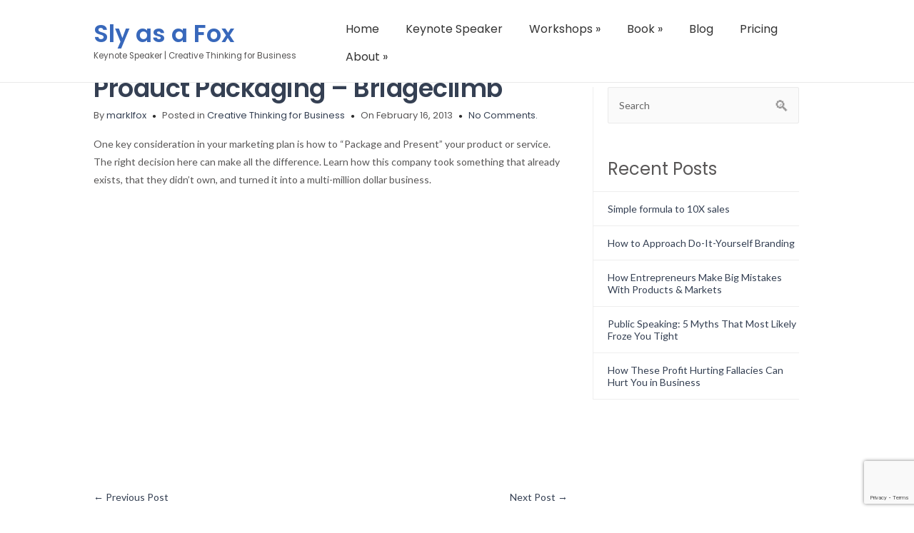

--- FILE ---
content_type: text/html; charset=UTF-8
request_url: https://www.slyasafox.com/2013/02/16/product-packaging-bridgeclimb/
body_size: 7158
content:

<!DOCTYPE HTML PUBLIC "-//W3C//DTD HTML 4.01//EN" "http://www.w3.org/TR/html4/strict.dtd">
<html lang="en-US">
    <head>
        <meta charset="UTF-8" />
        <link rel="profile" href="http://gmpg.org/xfn/11" />
        <meta name="viewport" content="width=device-width, initial-scale=1.0, maximum-scale=1.0, user-scalable=0" />
        <link rel="pingback" href="https://www.slyasafox.com/xmlrpc.php" />

        <title>Product Packaging &#8211; Bridgeclimb &#8211; Sly as a Fox</title>
<script type="text/javascript" src="https://www.slyasafox.com/wp-includes/js/comment-reply.min.js?ver=d51cb9c8ae0963809b13300fe00eed0c" id="comment-reply-js" async="async" data-wp-strategy="async"></script>
<meta name='robots' content='max-image-preview:large' />
<link rel='dns-prefetch' href='//fonts.googleapis.com' />
<link rel="alternate" type="application/rss+xml" title="Sly as a Fox &raquo; Feed" href="https://www.slyasafox.com/feed/" />
<link rel="alternate" type="application/rss+xml" title="Sly as a Fox &raquo; Comments Feed" href="https://www.slyasafox.com/comments/feed/" />
<link rel="alternate" type="application/rss+xml" title="Sly as a Fox &raquo; Product Packaging &#8211; Bridgeclimb Comments Feed" href="https://www.slyasafox.com/2013/02/16/product-packaging-bridgeclimb/feed/" />
<link rel='stylesheet' id='colorway_stylesheet_minified-css' href='https://www.slyasafox.com/wp-content/themes/colorway/assets/css/style.min.css?ver=d51cb9c8ae0963809b13300fe00eed0c' type='text/css' media='all' />
<link rel='stylesheet' id='wp-block-library-css' href='https://www.slyasafox.com/wp-includes/css/dist/block-library/style.min.css?ver=d51cb9c8ae0963809b13300fe00eed0c' type='text/css' media='all' />
<style id='classic-theme-styles-inline-css' type='text/css'>
/*! This file is auto-generated */
.wp-block-button__link{color:#fff;background-color:#32373c;border-radius:9999px;box-shadow:none;text-decoration:none;padding:calc(.667em + 2px) calc(1.333em + 2px);font-size:1.125em}.wp-block-file__button{background:#32373c;color:#fff;text-decoration:none}
</style>
<style id='global-styles-inline-css' type='text/css'>
body{--wp--preset--color--black: #000000;--wp--preset--color--cyan-bluish-gray: #abb8c3;--wp--preset--color--white: #ffffff;--wp--preset--color--pale-pink: #f78da7;--wp--preset--color--vivid-red: #cf2e2e;--wp--preset--color--luminous-vivid-orange: #ff6900;--wp--preset--color--luminous-vivid-amber: #fcb900;--wp--preset--color--light-green-cyan: #7bdcb5;--wp--preset--color--vivid-green-cyan: #00d084;--wp--preset--color--pale-cyan-blue: #8ed1fc;--wp--preset--color--vivid-cyan-blue: #0693e3;--wp--preset--color--vivid-purple: #9b51e0;--wp--preset--gradient--vivid-cyan-blue-to-vivid-purple: linear-gradient(135deg,rgba(6,147,227,1) 0%,rgb(155,81,224) 100%);--wp--preset--gradient--light-green-cyan-to-vivid-green-cyan: linear-gradient(135deg,rgb(122,220,180) 0%,rgb(0,208,130) 100%);--wp--preset--gradient--luminous-vivid-amber-to-luminous-vivid-orange: linear-gradient(135deg,rgba(252,185,0,1) 0%,rgba(255,105,0,1) 100%);--wp--preset--gradient--luminous-vivid-orange-to-vivid-red: linear-gradient(135deg,rgba(255,105,0,1) 0%,rgb(207,46,46) 100%);--wp--preset--gradient--very-light-gray-to-cyan-bluish-gray: linear-gradient(135deg,rgb(238,238,238) 0%,rgb(169,184,195) 100%);--wp--preset--gradient--cool-to-warm-spectrum: linear-gradient(135deg,rgb(74,234,220) 0%,rgb(151,120,209) 20%,rgb(207,42,186) 40%,rgb(238,44,130) 60%,rgb(251,105,98) 80%,rgb(254,248,76) 100%);--wp--preset--gradient--blush-light-purple: linear-gradient(135deg,rgb(255,206,236) 0%,rgb(152,150,240) 100%);--wp--preset--gradient--blush-bordeaux: linear-gradient(135deg,rgb(254,205,165) 0%,rgb(254,45,45) 50%,rgb(107,0,62) 100%);--wp--preset--gradient--luminous-dusk: linear-gradient(135deg,rgb(255,203,112) 0%,rgb(199,81,192) 50%,rgb(65,88,208) 100%);--wp--preset--gradient--pale-ocean: linear-gradient(135deg,rgb(255,245,203) 0%,rgb(182,227,212) 50%,rgb(51,167,181) 100%);--wp--preset--gradient--electric-grass: linear-gradient(135deg,rgb(202,248,128) 0%,rgb(113,206,126) 100%);--wp--preset--gradient--midnight: linear-gradient(135deg,rgb(2,3,129) 0%,rgb(40,116,252) 100%);--wp--preset--font-size--small: 13px;--wp--preset--font-size--medium: 20px;--wp--preset--font-size--large: 36px;--wp--preset--font-size--x-large: 42px;--wp--preset--spacing--20: 0.44rem;--wp--preset--spacing--30: 0.67rem;--wp--preset--spacing--40: 1rem;--wp--preset--spacing--50: 1.5rem;--wp--preset--spacing--60: 2.25rem;--wp--preset--spacing--70: 3.38rem;--wp--preset--spacing--80: 5.06rem;--wp--preset--shadow--natural: 6px 6px 9px rgba(0, 0, 0, 0.2);--wp--preset--shadow--deep: 12px 12px 50px rgba(0, 0, 0, 0.4);--wp--preset--shadow--sharp: 6px 6px 0px rgba(0, 0, 0, 0.2);--wp--preset--shadow--outlined: 6px 6px 0px -3px rgba(255, 255, 255, 1), 6px 6px rgba(0, 0, 0, 1);--wp--preset--shadow--crisp: 6px 6px 0px rgba(0, 0, 0, 1);}:where(.is-layout-flex){gap: 0.5em;}:where(.is-layout-grid){gap: 0.5em;}body .is-layout-flex{display: flex;}body .is-layout-flex{flex-wrap: wrap;align-items: center;}body .is-layout-flex > *{margin: 0;}body .is-layout-grid{display: grid;}body .is-layout-grid > *{margin: 0;}:where(.wp-block-columns.is-layout-flex){gap: 2em;}:where(.wp-block-columns.is-layout-grid){gap: 2em;}:where(.wp-block-post-template.is-layout-flex){gap: 1.25em;}:where(.wp-block-post-template.is-layout-grid){gap: 1.25em;}.has-black-color{color: var(--wp--preset--color--black) !important;}.has-cyan-bluish-gray-color{color: var(--wp--preset--color--cyan-bluish-gray) !important;}.has-white-color{color: var(--wp--preset--color--white) !important;}.has-pale-pink-color{color: var(--wp--preset--color--pale-pink) !important;}.has-vivid-red-color{color: var(--wp--preset--color--vivid-red) !important;}.has-luminous-vivid-orange-color{color: var(--wp--preset--color--luminous-vivid-orange) !important;}.has-luminous-vivid-amber-color{color: var(--wp--preset--color--luminous-vivid-amber) !important;}.has-light-green-cyan-color{color: var(--wp--preset--color--light-green-cyan) !important;}.has-vivid-green-cyan-color{color: var(--wp--preset--color--vivid-green-cyan) !important;}.has-pale-cyan-blue-color{color: var(--wp--preset--color--pale-cyan-blue) !important;}.has-vivid-cyan-blue-color{color: var(--wp--preset--color--vivid-cyan-blue) !important;}.has-vivid-purple-color{color: var(--wp--preset--color--vivid-purple) !important;}.has-black-background-color{background-color: var(--wp--preset--color--black) !important;}.has-cyan-bluish-gray-background-color{background-color: var(--wp--preset--color--cyan-bluish-gray) !important;}.has-white-background-color{background-color: var(--wp--preset--color--white) !important;}.has-pale-pink-background-color{background-color: var(--wp--preset--color--pale-pink) !important;}.has-vivid-red-background-color{background-color: var(--wp--preset--color--vivid-red) !important;}.has-luminous-vivid-orange-background-color{background-color: var(--wp--preset--color--luminous-vivid-orange) !important;}.has-luminous-vivid-amber-background-color{background-color: var(--wp--preset--color--luminous-vivid-amber) !important;}.has-light-green-cyan-background-color{background-color: var(--wp--preset--color--light-green-cyan) !important;}.has-vivid-green-cyan-background-color{background-color: var(--wp--preset--color--vivid-green-cyan) !important;}.has-pale-cyan-blue-background-color{background-color: var(--wp--preset--color--pale-cyan-blue) !important;}.has-vivid-cyan-blue-background-color{background-color: var(--wp--preset--color--vivid-cyan-blue) !important;}.has-vivid-purple-background-color{background-color: var(--wp--preset--color--vivid-purple) !important;}.has-black-border-color{border-color: var(--wp--preset--color--black) !important;}.has-cyan-bluish-gray-border-color{border-color: var(--wp--preset--color--cyan-bluish-gray) !important;}.has-white-border-color{border-color: var(--wp--preset--color--white) !important;}.has-pale-pink-border-color{border-color: var(--wp--preset--color--pale-pink) !important;}.has-vivid-red-border-color{border-color: var(--wp--preset--color--vivid-red) !important;}.has-luminous-vivid-orange-border-color{border-color: var(--wp--preset--color--luminous-vivid-orange) !important;}.has-luminous-vivid-amber-border-color{border-color: var(--wp--preset--color--luminous-vivid-amber) !important;}.has-light-green-cyan-border-color{border-color: var(--wp--preset--color--light-green-cyan) !important;}.has-vivid-green-cyan-border-color{border-color: var(--wp--preset--color--vivid-green-cyan) !important;}.has-pale-cyan-blue-border-color{border-color: var(--wp--preset--color--pale-cyan-blue) !important;}.has-vivid-cyan-blue-border-color{border-color: var(--wp--preset--color--vivid-cyan-blue) !important;}.has-vivid-purple-border-color{border-color: var(--wp--preset--color--vivid-purple) !important;}.has-vivid-cyan-blue-to-vivid-purple-gradient-background{background: var(--wp--preset--gradient--vivid-cyan-blue-to-vivid-purple) !important;}.has-light-green-cyan-to-vivid-green-cyan-gradient-background{background: var(--wp--preset--gradient--light-green-cyan-to-vivid-green-cyan) !important;}.has-luminous-vivid-amber-to-luminous-vivid-orange-gradient-background{background: var(--wp--preset--gradient--luminous-vivid-amber-to-luminous-vivid-orange) !important;}.has-luminous-vivid-orange-to-vivid-red-gradient-background{background: var(--wp--preset--gradient--luminous-vivid-orange-to-vivid-red) !important;}.has-very-light-gray-to-cyan-bluish-gray-gradient-background{background: var(--wp--preset--gradient--very-light-gray-to-cyan-bluish-gray) !important;}.has-cool-to-warm-spectrum-gradient-background{background: var(--wp--preset--gradient--cool-to-warm-spectrum) !important;}.has-blush-light-purple-gradient-background{background: var(--wp--preset--gradient--blush-light-purple) !important;}.has-blush-bordeaux-gradient-background{background: var(--wp--preset--gradient--blush-bordeaux) !important;}.has-luminous-dusk-gradient-background{background: var(--wp--preset--gradient--luminous-dusk) !important;}.has-pale-ocean-gradient-background{background: var(--wp--preset--gradient--pale-ocean) !important;}.has-electric-grass-gradient-background{background: var(--wp--preset--gradient--electric-grass) !important;}.has-midnight-gradient-background{background: var(--wp--preset--gradient--midnight) !important;}.has-small-font-size{font-size: var(--wp--preset--font-size--small) !important;}.has-medium-font-size{font-size: var(--wp--preset--font-size--medium) !important;}.has-large-font-size{font-size: var(--wp--preset--font-size--large) !important;}.has-x-large-font-size{font-size: var(--wp--preset--font-size--x-large) !important;}
.wp-block-navigation a:where(:not(.wp-element-button)){color: inherit;}
:where(.wp-block-post-template.is-layout-flex){gap: 1.25em;}:where(.wp-block-post-template.is-layout-grid){gap: 1.25em;}
:where(.wp-block-columns.is-layout-flex){gap: 2em;}:where(.wp-block-columns.is-layout-grid){gap: 2em;}
.wp-block-pullquote{font-size: 1.5em;line-height: 1.6;}
</style>
<link rel='stylesheet' id='contact-form-7-css' href='https://www.slyasafox.com/wp-content/plugins/contact-form-7/includes/css/styles.css?ver=5.9.5' type='text/css' media='all' />
<link rel='stylesheet' id='inkthemes_stickyheader_css-css' href='https://www.slyasafox.com/wp-content/themes/colorway/assets/css/stickyheader.css?ver=d51cb9c8ae0963809b13300fe00eed0c' type='text/css' media='all' />
<link rel='stylesheet' id='colorway-google-fonts-css' href='//fonts.googleapis.com/css?family=Poppins%7CLato%7CABeeZee&#038;font-weight=Default%7Cnormal%7Cbold%7Cbolder%7Clighter%7C100%7C200%7C300%7C400%7C500%7C600%7C700%7C800%7C900&#038;font-size=8%7C9%7C10%7C11%7C12%7C13%7C14%7C15%7C16%7C17%7C18%7C19%7C20%7C21%7C22%7C23%7C24%7C25%7C26%7C27%7C28%7C29%7C30%7C31%7C32%7C33%7C34%7C35%7C36%7C37%7C38%7C39%7C40&#038;subset=latin&#038;ver=d51cb9c8ae0963809b13300fe00eed0c' type='text/css' media='all' />
<link rel='stylesheet' id='colorway_google_fonts_poppins-css' href='//fonts.googleapis.com/css?family=Poppins%3A400%2C600%2C700&#038;subset=latin%2Clatin-ext&#038;ver=d51cb9c8ae0963809b13300fe00eed0c' type='text/css' media='all' />
<script type="text/javascript" src="https://www.slyasafox.com/wp-includes/js/jquery/jquery.min.js?ver=3.7.1" id="jquery-core-js"></script>
<script src="https://www.slyasafox.com/wp-includes/js/jquery/jquery-migrate.min.js?ver=3.4.1" defer="defer" type="text/javascript"></script>
<link rel="https://api.w.org/" href="https://www.slyasafox.com/wp-json/" /><link rel="alternate" type="application/json" href="https://www.slyasafox.com/wp-json/wp/v2/posts/336" /><link rel="EditURI" type="application/rsd+xml" title="RSD" href="https://www.slyasafox.com/xmlrpc.php?rsd" />

<link rel="canonical" href="https://www.slyasafox.com/2013/02/16/product-packaging-bridgeclimb/" />
<link rel='shortlink' href='https://www.slyasafox.com/?p=336' />
<link rel="alternate" type="application/json+oembed" href="https://www.slyasafox.com/wp-json/oembed/1.0/embed?url=https%3A%2F%2Fwww.slyasafox.com%2F2013%2F02%2F16%2Fproduct-packaging-bridgeclimb%2F" />
<link rel="alternate" type="text/xml+oembed" href="https://www.slyasafox.com/wp-json/oembed/1.0/embed?url=https%3A%2F%2Fwww.slyasafox.com%2F2013%2F02%2F16%2Fproduct-packaging-bridgeclimb%2F&#038;format=xml" />
	<style type='text/css'> ul.sm.sm-mint li.colorway_button_html button, .mean-container .mean-nav ul li button{ border-radius:7px;} ul.sm.sm-mint li.colorway_button_html span button { border-radius: 50%;}read-button a.read_more{ border-radius:0px;}ul.sm.sm-mint li.colorway_button_html button, .mean-container .mean-nav ul li button{ padding:3.7px 10.7px;} ul.sm.sm-mint li.colorway_button_html span button { padding: inherit;}.container-h {background-color:}h1.site-title {color:#3868bb}p.site-description { color:}.header{ padding:15.9px 0;}@media only screen and ( min-width: 968px ){ .container{ width:85%;}}.cyw-container{ width:100%;}.cw-content.container-fluid{ padding-top:65.7px;}#menu li.current_page_item a, #menu li.current_page_parent a, #menu .sm.sm-mint li li {background-color:}#menu li.current_page_item a:hover, #menu .sm.sm-mint li.menu-item a:hover, #menu .sm.sm-mintli.page_item a:hover {background-color:}.container-h.container-fluid.is-sticky #menu .sm.sm-mint li.menu-item a,.container-h.container-fluid.is-sticky #menu .sm.sm-mint li.page_item a,.container-h.container-fluid.is-sticky #menu .sm.sm-mint li.page_item li a,.container-h.container-fluid.is-sticky #menu .sm.sm-mint li.menu-item li a:link,.container-h.container-fluid.is-sticky #menu .sm.sm-mint li.current_page_item a{color:}.container-h.container-fluid.is-sticky #menu .sm.sm-mint li.menu-item a:hover,.container-h.container-fluid.is-sticky #menu .sm.sm-mint li.page_item a:hover,.container-h.container-fluid.is-sticky #menu .sm.sm-mint li.page_item li a:hover,.container-h.container-fluid.is-sticky #menu .sm.sm-mint li.menu-item li a:hover,.container-h.container-fluid.is-sticky #menu .sm.sm-mint li.current_page_item a:hover{background-color:}.container-h.container-fluid.is-sticky #menu .sm.sm-mint li.menu-item a:hover,.container-h.container-fluid.is-sticky #menu .sm.sm-mint li.page_item a:hover,.container-h.container-fluid.is-sticky #menu .sm.sm-mint li.page_item li a:hover,.container-h.container-fluid.is-sticky #menu .sm.sm-mint li.menu-item li a:hover,.container-h.container-fluid.is-sticky #menu .sm.sm-mint li.current_page_item a:hover{color:}ul.sm.sm-mint button, ul.sm.sm-mint button a, .mean-container .mean-nav ul li button a{color:}ul.sm.sm-mint button:hover, ul.sm.sm-mint button a:hover, .mean-container .mean-nav ul li button a:hover {color:}ul.sm.sm-mint button,.mean-container .mean-nav ul li button {background-color:}#menu .sm.sm-mint li button:hover, .mean-container .mean-nav ul li button:hover  {background-color:}.cw-content a {
                    color:}.cw-content a:hover {color:}.cw-content h1{color:}.cw-content h2 {color:}.cw-content h3 {color:}.cw-content h4 {color:}.cw-content h5 {color:}.cw-content h6 {color:}.footer-navi a {color:#949494}.footer a {color:#949494}.footer-navi a:hover {color:}.footer a:hover {color:}.footer h1, .footer h2, .footer h3, .footer h4, .footer h5, .footer p {color:#949494}.footer h6,.footer .widget_inner h6 {color:#cccccc}.footer-container {background-color:#343434}.footer-navi {background-color:#292929}.read-button a.read_more:hover {background-color:#ede3d5}.read-button a.read_more:hover {color:#0e88b5} p{ line-height:1.8em;} </style><meta name="generator" content="Elementor 3.21.8; features: e_optimized_assets_loading, e_optimized_css_loading, additional_custom_breakpoints; settings: css_print_method-external, google_font-enabled, font_display-auto">
<style type="text/css" id="custom-background-css">
body.custom-background { background-color: #ffffff; }
</style>
	<style type='text/css'> h1.site-title, p.site-description{ font-family: Poppins, Sans-Serif}#menu .sm.sm-mint li a, ul.sm.sm-mint button{ font-family: Poppins, Sans-Serif} body{ font-family: Lato, Sans-Serif}h1{ font-family: Poppins, Sans-Serif}h2{ font-family: Poppins, Sans-Serif } h3{ font-family: Poppins, Sans-Serif } h4{ font-family: Poppins, Sans-Serif;}h5{ font-family: Poppins, Sans-Serif;}h6{ font-family: 'Poppins', Sans-Serif;} .read-button a.read_more{ font-family: Poppins, Sans-Serif;} h1.site-title{ font-weight: 600} p.site-description{ font-weight: 400} #menu .sm.sm-mint li a{ font-weight: 400} h1{ font-weight:600} h2{ font-weight:600; } h3{ font-weight:600; } h4{ font-weight:400; } h5{ font-weight:600; } h6{ font-weight:400; } .read-button a.read_more{ font-weight:600; } #menu .sm.sm-mint li a{ font-size:16px; } li.colorway_button_html button{ font-size: 17px; } h1{ font-size:35px; } h2{ font-size:32px; } h3{ font-size:29px; } h4{ font-size:24px; } h5{ font-size:24px; } .footer-container h6, .footer .widget_inner h4{ font-size:22px; } .footer-navi a{ font-size:16px; } .read-button a.read_more{ font-size: 16px; } </style><link rel="icon" href="https://www.slyasafox.com/wp-content/uploads/2021/12/favicon2.png" sizes="32x32" />
<link rel="icon" href="https://www.slyasafox.com/wp-content/uploads/2021/12/favicon2.png" sizes="192x192" />
<link rel="apple-touch-icon" href="https://www.slyasafox.com/wp-content/uploads/2021/12/favicon2.png" />
<meta name="msapplication-TileImage" content="https://www.slyasafox.com/wp-content/uploads/2021/12/favicon2.png" />
		<style type="text/css" id="wp-custom-css">
			.right-navi{
	display:none;
}
.footer-navi .navigation ul{
	letter-spacing:0px;	
}		</style>
		
    </head>
    <body 
        class="post-template-default single single-post postid-336 single-format-standard custom-background elementor-default elementor-kit-1159" style='background-image="";background-color:ffffff'>       
                <div class="container-h container-fluid" 
         >
            <div class="container">
                <!--Start Header Grid-->
                <div class="row header">
                    <div class="header_con">

                        
                        <div class="logo logo-left col-md-4 col-sm-4">
                                 
                            <!--sticky header logo-->
                                                                                        <hgroup>   

                                                                    <a href="https://www.slyasafox.com"> <h1 class="site-title" style="font-size:34px; color: #">Sly as a Fox</h1></a>
                                                                                                                              <p class="site-description" style="font-size:11.7px; color: #">Keynote Speaker | Creative Thinking for Business </p>
                                                                    
                            </hgroup>
                        </div>

                                                    <!--Start MenuBar-->
                            <div class="menu-bar col-md-8 col-sm-8 menu-right">  
                                     <div id="menu" class="menu-main-container"><ul id="menu-main" class="sm sm-mint"><li id="menu-item-1679" class="menu-item menu-item-type-post_type menu-item-object-page menu-item-home menu-item-1679"><a href="https://www.slyasafox.com/">Home</a></li>
<li id="menu-item-1024" class="menu-item menu-item-type-post_type menu-item-object-page menu-item-1024"><a href="https://www.slyasafox.com/keynote-speaker-2/">Keynote Speaker</a></li>
<li id="menu-item-26" class="menu-item menu-item-type-post_type menu-item-object-page menu-item-has-children menu-item-26"><a href="https://www.slyasafox.com/workshops-keynotes/">Workshops</a>
<ul class="sub-menu">
	<li id="menu-item-74" class="menu-item menu-item-type-post_type menu-item-object-page menu-item-74"><a href="https://www.slyasafox.com/da-vinci-and-the-40-answers/">Da Vinci and the 40 Answers</a></li>
	<li id="menu-item-73" class="menu-item menu-item-type-post_type menu-item-object-page menu-item-73"><a href="https://www.slyasafox.com/word-of-mouth-marketing/">Word of Mouth Marketing</a></li>
	<li id="menu-item-72" class="menu-item menu-item-type-post_type menu-item-object-page menu-item-72"><a href="https://www.slyasafox.com/one-page-proposal/">One Page Proposal</a></li>
	<li id="menu-item-1073" class="menu-item menu-item-type-custom menu-item-object-custom menu-item-1073"><a href="http://unbouncepages.com/mark-keynote/">Keynote Speaker Creative Thinking</a></li>
</ul>
</li>
<li id="menu-item-427" class="menu-item menu-item-type-post_type menu-item-object-page menu-item-has-children menu-item-427"><a href="https://www.slyasafox.com/book-2-2/">Book</a>
<ul class="sub-menu">
	<li id="menu-item-442" class="menu-item menu-item-type-post_type menu-item-object-page menu-item-442"><a href="https://www.slyasafox.com/free-download/">Free Download</a></li>
</ul>
</li>
<li id="menu-item-105" class="menu-item menu-item-type-post_type menu-item-object-page current_page_parent menu-item-105"><a href="https://www.slyasafox.com/blog/">Blog</a></li>
<li id="menu-item-1025" class="menu-item menu-item-type-post_type menu-item-object-page menu-item-1025"><a href="https://www.slyasafox.com/pricing-2/">Pricing</a></li>
<li id="menu-item-48" class="menu-item menu-item-type-post_type menu-item-object-page menu-item-has-children menu-item-48"><a href="https://www.slyasafox.com/about/">About</a>
<ul class="sub-menu">
	<li id="menu-item-57" class="menu-item menu-item-type-post_type menu-item-object-page menu-item-57"><a href="https://www.slyasafox.com/about-mark/">About Mark</a></li>
	<li id="menu-item-488" class="menu-item menu-item-type-post_type menu-item-object-page menu-item-488"><a href="https://www.slyasafox.com/contact/">Contact</a></li>
	<li id="menu-item-470" class="menu-item menu-item-type-post_type menu-item-object-page menu-item-470"><a href="https://www.slyasafox.com/testimonials-2/">Testimonials</a></li>
	<li id="menu-item-23" class="menu-item menu-item-type-post_type menu-item-object-page menu-item-23"><a href="https://www.slyasafox.com/why-us/">Why us?</a></li>
	<li id="menu-item-84" class="menu-item menu-item-type-post_type menu-item-object-page menu-item-84"><a href="https://www.slyasafox.com/client-list/">Client List</a></li>
	<li id="menu-item-481" class="menu-item menu-item-type-post_type menu-item-object-page menu-item-481"><a href="https://www.slyasafox.com/register-2/">Register</a></li>
</ul>
</li>
</ul></div>                       
                                <div class="clearfix"></div>
                            </div>
                            <!--End MenuBar-->
                                                <div class="clearfix"></div>

                    </div>
                </div>

                                    <div class="border"></div>
                            </div>
        </div>       
        <div class="clear"></div>
        <div class="cw-content container-fluid">
            <div class="cyw-container">
                <div class="container">
                    <!--Start Container Div-->

    <!--Start Content Grid-->
    <div class="row content">
        
        <div class="col-md-8">
            <div class="content-wrap">
                
                <!--Start Blog Post-->
                <div class="blog">
                    <article class="single">
                        <div id="post">

    <header class="entry-header">
        <h1 class="entry-title"><a href="https://www.slyasafox.com/2013/02/16/product-packaging-bridgeclimb/" rel="bookmark">Product Packaging &#8211; Bridgeclimb</a></h1>    </header><!-- .entry-header -->

    <ul class="post_meta">
                    <li class="posted_by"><span>By </span><a href="https://www.slyasafox.com/author/marklfox/" title="Posts by marklfox" rel="author">marklfox</a></li>
                            <li class="posted_in">Posted in <a href="https://www.slyasafox.com/category/creative-thinking-for-business/" rel="category tag">Creative Thinking for Business</a></li>
                            <li class="post_date">On February 16, 2013</li>
                            <li class="postc_comment"><a href="https://www.slyasafox.com/2013/02/16/product-packaging-bridgeclimb/#respond">No Comments.</a></li>
            </ul>
    <div class="clear"></div>
    <p>One key consideration in your marketing plan is how to “Package and Present” your product or service. The right decision here can make all the difference. Learn how this company took something that already exists, that they didn’t own, and turned it into a multi-million dollar business.</p>
<p><iframe src="http://player.vimeo.com/video/59808792?title=0&amp;byline=0&amp;portrait=0" width="500" height="375" frameborder="0" allowfullscreen="allowfullscreen"></iframe></p>
    <div class="clear"></div>
    <div class="tags">
            </div>
    <div class="clear"></div>
    
</div>                            <nav id="nav-single"> <span class="nav-previous">
                                    <a href="https://www.slyasafox.com/2013/02/16/triz-part-1-2/" rel="prev"><span class="meta-nav">&larr;</span> Previous Post </a>                                </span> <span class="nav-next">
                                    <a href="https://www.slyasafox.com/2013/02/16/breakfast-with-the-birds-2/" rel="next">Next Post <span class="meta-nav">&rarr;</span></a>                                </span> </nav>
                                                    <!-- End the Loop. -->          
                    </article>
                </div>
                <div class="hrline"></div>
                <!--End Blog Post-->           

                <div class="clear"></div>
                <!--Start Comment Section-->
                <div class="comment_section">
                    <!--Start Comment list-->
                    <!-- You can start editing here. -->
<div id="commentsbox">
                            <div id="comment-form">
            	<div id="respond" class="comment-respond">
		<h3 id="reply-title" class="comment-reply-title">Leave a Reply <small><a rel="nofollow" id="cancel-comment-reply-link" href="/2013/02/16/product-packaging-bridgeclimb/#respond" style="display:none;">Cancel reply</a></small></h3><p class="must-log-in">You must be <a href="https://www.slyasafox.com/wp-login.php?redirect_to=https%3A%2F%2Fwww.slyasafox.com%2F2013%2F02%2F16%2Fproduct-packaging-bridgeclimb%2F">logged in</a> to post a comment.</p>	</div><!-- #respond -->
	        </div>
    </div>
                    <!--End Comment Form-->
                </div>
                <!--End comment Section-->
            </div>
        </div>
                    <div class="col-md-4 col-sm-12">
                <div class="sidebar right">
                    <form role="search" method="get" id="searchform" action="https://www.slyasafox.com/">
    <div class="sidebar_search">
        <input type="text" onfocus="if (this.value == 'Search') {
                    this.value = '';
                }" onblur="if (this.value == '') {
                            this.value = 'Search';
                        }"  value="Search" name="s" id="s" />
        <input type="submit" id="searchsubmit" value="Search" />
    </div>
</form>
<div class="clear"></div>
		
		<h4 class="widget-title">Recent Posts</h4>
		<ul>
											<li>
					<a href="https://www.slyasafox.com/2016/10/01/simple-formula-to-10x-sales/">Simple formula to 10X sales</a>
									</li>
											<li>
					<a href="https://www.slyasafox.com/2015/05/08/how-to-approach-do-it-yourself-branding/">How to Approach Do-It-Yourself Branding</a>
									</li>
											<li>
					<a href="https://www.slyasafox.com/2015/05/04/entrepreneurial-mistakes/">How Entrepreneurs Make Big Mistakes With Products &#038; Markets</a>
									</li>
											<li>
					<a href="https://www.slyasafox.com/2015/05/01/public-speaking-myths/">Public Speaking: 5 Myths That Most Likely Froze You Tight</a>
									</li>
											<li>
					<a href="https://www.slyasafox.com/2015/04/27/how-these-profit-hurting-fallacies-can-hurt-you-in-business/">How These Profit Hurting Fallacies Can Hurt You in Business</a>
									</li>
					</ul>

		                </div>
            </div>
        
        <div class="clearfix"></div>
    </div>
</div>
</div>

<div class="clearfix"></div>
<!--End Container Div-->
</div>
</div>
</div>
<!--Start Footer container-->
<!--End footer container-->

 

    <!--Start footer navigation-->
    <div class="container-fluid foot-content footer-navi footer_inline ">
      <div class="container">
            <div class="row">
                <div id="inline1" class="navigation col-md-5">
                    <ul class="footer_des">
                        <li><a href="https://www.slyasafox.com">Sly as a Fox -
                                Keynote Speaker | Creative Thinking for Business                            </a></li>
                    </ul>                
                </div>
                <div id="inline2" class="social-icons colorway_twitter col-md-3">
                                                                                                                                                                                                                                 
                    
                    
                    
                    
                    
                    
                </div>
                <div id="inline3" class="right-navi copy-text col-md-4">               
                    <p><a href="https://www.inkthemes.com/market/colorway-wp-theme/" rel="nofollow">Colorway WordPress Theme by InkThemes.com</a></p>
                </div> 
            </div>
        </div>
        <div class="clear"></div>
    </div>
</div>
<!--End Footer navigation-->
<div class="footer_space"></div>

<script type="text/javascript" src="https://www.slyasafox.com/wp-content/plugins/contact-form-7/includes/swv/js/index.js?ver=5.9.5" id="swv-js"></script>
<script type="text/javascript" id="contact-form-7-js-extra">
/* <![CDATA[ */
var wpcf7 = {"api":{"root":"https:\/\/www.slyasafox.com\/wp-json\/","namespace":"contact-form-7\/v1"}};
/* ]]> */
</script>
<script type="text/javascript" src="https://www.slyasafox.com/wp-content/plugins/contact-form-7/includes/js/index.js?ver=5.9.5" id="contact-form-7-js"></script>
<script type="text/javascript" src="https://www.slyasafox.com/wp-content/themes/colorway/assets/js/stickyheader.js?ver=d51cb9c8ae0963809b13300fe00eed0c" id="inkthemes_stickyheader_js-js"></script>
<script type="text/javascript" src="https://www.slyasafox.com/wp-content/themes/colorway/assets/js/jquery.all.min.js?ver=d51cb9c8ae0963809b13300fe00eed0c" id="inkthemes_all_minified_js-js"></script>
<script type="text/javascript" src="https://www.google.com/recaptcha/api.js?render=6LfIpiUaAAAAAPryMXgtBOPVcC-KeKxoLmsw70ru&amp;ver=3.0" id="google-recaptcha-js"></script>
<script type="text/javascript" src="https://www.slyasafox.com/wp-includes/js/dist/vendor/wp-polyfill-inert.min.js?ver=3.1.2" id="wp-polyfill-inert-js"></script>
<script type="text/javascript" src="https://www.slyasafox.com/wp-includes/js/dist/vendor/regenerator-runtime.min.js?ver=0.14.0" id="regenerator-runtime-js"></script>
<script type="text/javascript" src="https://www.slyasafox.com/wp-includes/js/dist/vendor/wp-polyfill.min.js?ver=3.15.0" id="wp-polyfill-js"></script>
<script type="text/javascript" id="wpcf7-recaptcha-js-extra">
/* <![CDATA[ */
var wpcf7_recaptcha = {"sitekey":"6LfIpiUaAAAAAPryMXgtBOPVcC-KeKxoLmsw70ru","actions":{"homepage":"homepage","contactform":"contactform"}};
/* ]]> */
</script>
<script type="text/javascript" src="https://www.slyasafox.com/wp-content/plugins/contact-form-7/modules/recaptcha/index.js?ver=5.9.5" id="wpcf7-recaptcha-js"></script>
</body>
</html>

--- FILE ---
content_type: text/html; charset=utf-8
request_url: https://www.google.com/recaptcha/api2/anchor?ar=1&k=6LfIpiUaAAAAAPryMXgtBOPVcC-KeKxoLmsw70ru&co=aHR0cHM6Ly93d3cuc2x5YXNhZm94LmNvbTo0NDM.&hl=en&v=PoyoqOPhxBO7pBk68S4YbpHZ&size=invisible&anchor-ms=20000&execute-ms=30000&cb=x31sx49bnr5a
body_size: 48871
content:
<!DOCTYPE HTML><html dir="ltr" lang="en"><head><meta http-equiv="Content-Type" content="text/html; charset=UTF-8">
<meta http-equiv="X-UA-Compatible" content="IE=edge">
<title>reCAPTCHA</title>
<style type="text/css">
/* cyrillic-ext */
@font-face {
  font-family: 'Roboto';
  font-style: normal;
  font-weight: 400;
  font-stretch: 100%;
  src: url(//fonts.gstatic.com/s/roboto/v48/KFO7CnqEu92Fr1ME7kSn66aGLdTylUAMa3GUBHMdazTgWw.woff2) format('woff2');
  unicode-range: U+0460-052F, U+1C80-1C8A, U+20B4, U+2DE0-2DFF, U+A640-A69F, U+FE2E-FE2F;
}
/* cyrillic */
@font-face {
  font-family: 'Roboto';
  font-style: normal;
  font-weight: 400;
  font-stretch: 100%;
  src: url(//fonts.gstatic.com/s/roboto/v48/KFO7CnqEu92Fr1ME7kSn66aGLdTylUAMa3iUBHMdazTgWw.woff2) format('woff2');
  unicode-range: U+0301, U+0400-045F, U+0490-0491, U+04B0-04B1, U+2116;
}
/* greek-ext */
@font-face {
  font-family: 'Roboto';
  font-style: normal;
  font-weight: 400;
  font-stretch: 100%;
  src: url(//fonts.gstatic.com/s/roboto/v48/KFO7CnqEu92Fr1ME7kSn66aGLdTylUAMa3CUBHMdazTgWw.woff2) format('woff2');
  unicode-range: U+1F00-1FFF;
}
/* greek */
@font-face {
  font-family: 'Roboto';
  font-style: normal;
  font-weight: 400;
  font-stretch: 100%;
  src: url(//fonts.gstatic.com/s/roboto/v48/KFO7CnqEu92Fr1ME7kSn66aGLdTylUAMa3-UBHMdazTgWw.woff2) format('woff2');
  unicode-range: U+0370-0377, U+037A-037F, U+0384-038A, U+038C, U+038E-03A1, U+03A3-03FF;
}
/* math */
@font-face {
  font-family: 'Roboto';
  font-style: normal;
  font-weight: 400;
  font-stretch: 100%;
  src: url(//fonts.gstatic.com/s/roboto/v48/KFO7CnqEu92Fr1ME7kSn66aGLdTylUAMawCUBHMdazTgWw.woff2) format('woff2');
  unicode-range: U+0302-0303, U+0305, U+0307-0308, U+0310, U+0312, U+0315, U+031A, U+0326-0327, U+032C, U+032F-0330, U+0332-0333, U+0338, U+033A, U+0346, U+034D, U+0391-03A1, U+03A3-03A9, U+03B1-03C9, U+03D1, U+03D5-03D6, U+03F0-03F1, U+03F4-03F5, U+2016-2017, U+2034-2038, U+203C, U+2040, U+2043, U+2047, U+2050, U+2057, U+205F, U+2070-2071, U+2074-208E, U+2090-209C, U+20D0-20DC, U+20E1, U+20E5-20EF, U+2100-2112, U+2114-2115, U+2117-2121, U+2123-214F, U+2190, U+2192, U+2194-21AE, U+21B0-21E5, U+21F1-21F2, U+21F4-2211, U+2213-2214, U+2216-22FF, U+2308-230B, U+2310, U+2319, U+231C-2321, U+2336-237A, U+237C, U+2395, U+239B-23B7, U+23D0, U+23DC-23E1, U+2474-2475, U+25AF, U+25B3, U+25B7, U+25BD, U+25C1, U+25CA, U+25CC, U+25FB, U+266D-266F, U+27C0-27FF, U+2900-2AFF, U+2B0E-2B11, U+2B30-2B4C, U+2BFE, U+3030, U+FF5B, U+FF5D, U+1D400-1D7FF, U+1EE00-1EEFF;
}
/* symbols */
@font-face {
  font-family: 'Roboto';
  font-style: normal;
  font-weight: 400;
  font-stretch: 100%;
  src: url(//fonts.gstatic.com/s/roboto/v48/KFO7CnqEu92Fr1ME7kSn66aGLdTylUAMaxKUBHMdazTgWw.woff2) format('woff2');
  unicode-range: U+0001-000C, U+000E-001F, U+007F-009F, U+20DD-20E0, U+20E2-20E4, U+2150-218F, U+2190, U+2192, U+2194-2199, U+21AF, U+21E6-21F0, U+21F3, U+2218-2219, U+2299, U+22C4-22C6, U+2300-243F, U+2440-244A, U+2460-24FF, U+25A0-27BF, U+2800-28FF, U+2921-2922, U+2981, U+29BF, U+29EB, U+2B00-2BFF, U+4DC0-4DFF, U+FFF9-FFFB, U+10140-1018E, U+10190-1019C, U+101A0, U+101D0-101FD, U+102E0-102FB, U+10E60-10E7E, U+1D2C0-1D2D3, U+1D2E0-1D37F, U+1F000-1F0FF, U+1F100-1F1AD, U+1F1E6-1F1FF, U+1F30D-1F30F, U+1F315, U+1F31C, U+1F31E, U+1F320-1F32C, U+1F336, U+1F378, U+1F37D, U+1F382, U+1F393-1F39F, U+1F3A7-1F3A8, U+1F3AC-1F3AF, U+1F3C2, U+1F3C4-1F3C6, U+1F3CA-1F3CE, U+1F3D4-1F3E0, U+1F3ED, U+1F3F1-1F3F3, U+1F3F5-1F3F7, U+1F408, U+1F415, U+1F41F, U+1F426, U+1F43F, U+1F441-1F442, U+1F444, U+1F446-1F449, U+1F44C-1F44E, U+1F453, U+1F46A, U+1F47D, U+1F4A3, U+1F4B0, U+1F4B3, U+1F4B9, U+1F4BB, U+1F4BF, U+1F4C8-1F4CB, U+1F4D6, U+1F4DA, U+1F4DF, U+1F4E3-1F4E6, U+1F4EA-1F4ED, U+1F4F7, U+1F4F9-1F4FB, U+1F4FD-1F4FE, U+1F503, U+1F507-1F50B, U+1F50D, U+1F512-1F513, U+1F53E-1F54A, U+1F54F-1F5FA, U+1F610, U+1F650-1F67F, U+1F687, U+1F68D, U+1F691, U+1F694, U+1F698, U+1F6AD, U+1F6B2, U+1F6B9-1F6BA, U+1F6BC, U+1F6C6-1F6CF, U+1F6D3-1F6D7, U+1F6E0-1F6EA, U+1F6F0-1F6F3, U+1F6F7-1F6FC, U+1F700-1F7FF, U+1F800-1F80B, U+1F810-1F847, U+1F850-1F859, U+1F860-1F887, U+1F890-1F8AD, U+1F8B0-1F8BB, U+1F8C0-1F8C1, U+1F900-1F90B, U+1F93B, U+1F946, U+1F984, U+1F996, U+1F9E9, U+1FA00-1FA6F, U+1FA70-1FA7C, U+1FA80-1FA89, U+1FA8F-1FAC6, U+1FACE-1FADC, U+1FADF-1FAE9, U+1FAF0-1FAF8, U+1FB00-1FBFF;
}
/* vietnamese */
@font-face {
  font-family: 'Roboto';
  font-style: normal;
  font-weight: 400;
  font-stretch: 100%;
  src: url(//fonts.gstatic.com/s/roboto/v48/KFO7CnqEu92Fr1ME7kSn66aGLdTylUAMa3OUBHMdazTgWw.woff2) format('woff2');
  unicode-range: U+0102-0103, U+0110-0111, U+0128-0129, U+0168-0169, U+01A0-01A1, U+01AF-01B0, U+0300-0301, U+0303-0304, U+0308-0309, U+0323, U+0329, U+1EA0-1EF9, U+20AB;
}
/* latin-ext */
@font-face {
  font-family: 'Roboto';
  font-style: normal;
  font-weight: 400;
  font-stretch: 100%;
  src: url(//fonts.gstatic.com/s/roboto/v48/KFO7CnqEu92Fr1ME7kSn66aGLdTylUAMa3KUBHMdazTgWw.woff2) format('woff2');
  unicode-range: U+0100-02BA, U+02BD-02C5, U+02C7-02CC, U+02CE-02D7, U+02DD-02FF, U+0304, U+0308, U+0329, U+1D00-1DBF, U+1E00-1E9F, U+1EF2-1EFF, U+2020, U+20A0-20AB, U+20AD-20C0, U+2113, U+2C60-2C7F, U+A720-A7FF;
}
/* latin */
@font-face {
  font-family: 'Roboto';
  font-style: normal;
  font-weight: 400;
  font-stretch: 100%;
  src: url(//fonts.gstatic.com/s/roboto/v48/KFO7CnqEu92Fr1ME7kSn66aGLdTylUAMa3yUBHMdazQ.woff2) format('woff2');
  unicode-range: U+0000-00FF, U+0131, U+0152-0153, U+02BB-02BC, U+02C6, U+02DA, U+02DC, U+0304, U+0308, U+0329, U+2000-206F, U+20AC, U+2122, U+2191, U+2193, U+2212, U+2215, U+FEFF, U+FFFD;
}
/* cyrillic-ext */
@font-face {
  font-family: 'Roboto';
  font-style: normal;
  font-weight: 500;
  font-stretch: 100%;
  src: url(//fonts.gstatic.com/s/roboto/v48/KFO7CnqEu92Fr1ME7kSn66aGLdTylUAMa3GUBHMdazTgWw.woff2) format('woff2');
  unicode-range: U+0460-052F, U+1C80-1C8A, U+20B4, U+2DE0-2DFF, U+A640-A69F, U+FE2E-FE2F;
}
/* cyrillic */
@font-face {
  font-family: 'Roboto';
  font-style: normal;
  font-weight: 500;
  font-stretch: 100%;
  src: url(//fonts.gstatic.com/s/roboto/v48/KFO7CnqEu92Fr1ME7kSn66aGLdTylUAMa3iUBHMdazTgWw.woff2) format('woff2');
  unicode-range: U+0301, U+0400-045F, U+0490-0491, U+04B0-04B1, U+2116;
}
/* greek-ext */
@font-face {
  font-family: 'Roboto';
  font-style: normal;
  font-weight: 500;
  font-stretch: 100%;
  src: url(//fonts.gstatic.com/s/roboto/v48/KFO7CnqEu92Fr1ME7kSn66aGLdTylUAMa3CUBHMdazTgWw.woff2) format('woff2');
  unicode-range: U+1F00-1FFF;
}
/* greek */
@font-face {
  font-family: 'Roboto';
  font-style: normal;
  font-weight: 500;
  font-stretch: 100%;
  src: url(//fonts.gstatic.com/s/roboto/v48/KFO7CnqEu92Fr1ME7kSn66aGLdTylUAMa3-UBHMdazTgWw.woff2) format('woff2');
  unicode-range: U+0370-0377, U+037A-037F, U+0384-038A, U+038C, U+038E-03A1, U+03A3-03FF;
}
/* math */
@font-face {
  font-family: 'Roboto';
  font-style: normal;
  font-weight: 500;
  font-stretch: 100%;
  src: url(//fonts.gstatic.com/s/roboto/v48/KFO7CnqEu92Fr1ME7kSn66aGLdTylUAMawCUBHMdazTgWw.woff2) format('woff2');
  unicode-range: U+0302-0303, U+0305, U+0307-0308, U+0310, U+0312, U+0315, U+031A, U+0326-0327, U+032C, U+032F-0330, U+0332-0333, U+0338, U+033A, U+0346, U+034D, U+0391-03A1, U+03A3-03A9, U+03B1-03C9, U+03D1, U+03D5-03D6, U+03F0-03F1, U+03F4-03F5, U+2016-2017, U+2034-2038, U+203C, U+2040, U+2043, U+2047, U+2050, U+2057, U+205F, U+2070-2071, U+2074-208E, U+2090-209C, U+20D0-20DC, U+20E1, U+20E5-20EF, U+2100-2112, U+2114-2115, U+2117-2121, U+2123-214F, U+2190, U+2192, U+2194-21AE, U+21B0-21E5, U+21F1-21F2, U+21F4-2211, U+2213-2214, U+2216-22FF, U+2308-230B, U+2310, U+2319, U+231C-2321, U+2336-237A, U+237C, U+2395, U+239B-23B7, U+23D0, U+23DC-23E1, U+2474-2475, U+25AF, U+25B3, U+25B7, U+25BD, U+25C1, U+25CA, U+25CC, U+25FB, U+266D-266F, U+27C0-27FF, U+2900-2AFF, U+2B0E-2B11, U+2B30-2B4C, U+2BFE, U+3030, U+FF5B, U+FF5D, U+1D400-1D7FF, U+1EE00-1EEFF;
}
/* symbols */
@font-face {
  font-family: 'Roboto';
  font-style: normal;
  font-weight: 500;
  font-stretch: 100%;
  src: url(//fonts.gstatic.com/s/roboto/v48/KFO7CnqEu92Fr1ME7kSn66aGLdTylUAMaxKUBHMdazTgWw.woff2) format('woff2');
  unicode-range: U+0001-000C, U+000E-001F, U+007F-009F, U+20DD-20E0, U+20E2-20E4, U+2150-218F, U+2190, U+2192, U+2194-2199, U+21AF, U+21E6-21F0, U+21F3, U+2218-2219, U+2299, U+22C4-22C6, U+2300-243F, U+2440-244A, U+2460-24FF, U+25A0-27BF, U+2800-28FF, U+2921-2922, U+2981, U+29BF, U+29EB, U+2B00-2BFF, U+4DC0-4DFF, U+FFF9-FFFB, U+10140-1018E, U+10190-1019C, U+101A0, U+101D0-101FD, U+102E0-102FB, U+10E60-10E7E, U+1D2C0-1D2D3, U+1D2E0-1D37F, U+1F000-1F0FF, U+1F100-1F1AD, U+1F1E6-1F1FF, U+1F30D-1F30F, U+1F315, U+1F31C, U+1F31E, U+1F320-1F32C, U+1F336, U+1F378, U+1F37D, U+1F382, U+1F393-1F39F, U+1F3A7-1F3A8, U+1F3AC-1F3AF, U+1F3C2, U+1F3C4-1F3C6, U+1F3CA-1F3CE, U+1F3D4-1F3E0, U+1F3ED, U+1F3F1-1F3F3, U+1F3F5-1F3F7, U+1F408, U+1F415, U+1F41F, U+1F426, U+1F43F, U+1F441-1F442, U+1F444, U+1F446-1F449, U+1F44C-1F44E, U+1F453, U+1F46A, U+1F47D, U+1F4A3, U+1F4B0, U+1F4B3, U+1F4B9, U+1F4BB, U+1F4BF, U+1F4C8-1F4CB, U+1F4D6, U+1F4DA, U+1F4DF, U+1F4E3-1F4E6, U+1F4EA-1F4ED, U+1F4F7, U+1F4F9-1F4FB, U+1F4FD-1F4FE, U+1F503, U+1F507-1F50B, U+1F50D, U+1F512-1F513, U+1F53E-1F54A, U+1F54F-1F5FA, U+1F610, U+1F650-1F67F, U+1F687, U+1F68D, U+1F691, U+1F694, U+1F698, U+1F6AD, U+1F6B2, U+1F6B9-1F6BA, U+1F6BC, U+1F6C6-1F6CF, U+1F6D3-1F6D7, U+1F6E0-1F6EA, U+1F6F0-1F6F3, U+1F6F7-1F6FC, U+1F700-1F7FF, U+1F800-1F80B, U+1F810-1F847, U+1F850-1F859, U+1F860-1F887, U+1F890-1F8AD, U+1F8B0-1F8BB, U+1F8C0-1F8C1, U+1F900-1F90B, U+1F93B, U+1F946, U+1F984, U+1F996, U+1F9E9, U+1FA00-1FA6F, U+1FA70-1FA7C, U+1FA80-1FA89, U+1FA8F-1FAC6, U+1FACE-1FADC, U+1FADF-1FAE9, U+1FAF0-1FAF8, U+1FB00-1FBFF;
}
/* vietnamese */
@font-face {
  font-family: 'Roboto';
  font-style: normal;
  font-weight: 500;
  font-stretch: 100%;
  src: url(//fonts.gstatic.com/s/roboto/v48/KFO7CnqEu92Fr1ME7kSn66aGLdTylUAMa3OUBHMdazTgWw.woff2) format('woff2');
  unicode-range: U+0102-0103, U+0110-0111, U+0128-0129, U+0168-0169, U+01A0-01A1, U+01AF-01B0, U+0300-0301, U+0303-0304, U+0308-0309, U+0323, U+0329, U+1EA0-1EF9, U+20AB;
}
/* latin-ext */
@font-face {
  font-family: 'Roboto';
  font-style: normal;
  font-weight: 500;
  font-stretch: 100%;
  src: url(//fonts.gstatic.com/s/roboto/v48/KFO7CnqEu92Fr1ME7kSn66aGLdTylUAMa3KUBHMdazTgWw.woff2) format('woff2');
  unicode-range: U+0100-02BA, U+02BD-02C5, U+02C7-02CC, U+02CE-02D7, U+02DD-02FF, U+0304, U+0308, U+0329, U+1D00-1DBF, U+1E00-1E9F, U+1EF2-1EFF, U+2020, U+20A0-20AB, U+20AD-20C0, U+2113, U+2C60-2C7F, U+A720-A7FF;
}
/* latin */
@font-face {
  font-family: 'Roboto';
  font-style: normal;
  font-weight: 500;
  font-stretch: 100%;
  src: url(//fonts.gstatic.com/s/roboto/v48/KFO7CnqEu92Fr1ME7kSn66aGLdTylUAMa3yUBHMdazQ.woff2) format('woff2');
  unicode-range: U+0000-00FF, U+0131, U+0152-0153, U+02BB-02BC, U+02C6, U+02DA, U+02DC, U+0304, U+0308, U+0329, U+2000-206F, U+20AC, U+2122, U+2191, U+2193, U+2212, U+2215, U+FEFF, U+FFFD;
}
/* cyrillic-ext */
@font-face {
  font-family: 'Roboto';
  font-style: normal;
  font-weight: 900;
  font-stretch: 100%;
  src: url(//fonts.gstatic.com/s/roboto/v48/KFO7CnqEu92Fr1ME7kSn66aGLdTylUAMa3GUBHMdazTgWw.woff2) format('woff2');
  unicode-range: U+0460-052F, U+1C80-1C8A, U+20B4, U+2DE0-2DFF, U+A640-A69F, U+FE2E-FE2F;
}
/* cyrillic */
@font-face {
  font-family: 'Roboto';
  font-style: normal;
  font-weight: 900;
  font-stretch: 100%;
  src: url(//fonts.gstatic.com/s/roboto/v48/KFO7CnqEu92Fr1ME7kSn66aGLdTylUAMa3iUBHMdazTgWw.woff2) format('woff2');
  unicode-range: U+0301, U+0400-045F, U+0490-0491, U+04B0-04B1, U+2116;
}
/* greek-ext */
@font-face {
  font-family: 'Roboto';
  font-style: normal;
  font-weight: 900;
  font-stretch: 100%;
  src: url(//fonts.gstatic.com/s/roboto/v48/KFO7CnqEu92Fr1ME7kSn66aGLdTylUAMa3CUBHMdazTgWw.woff2) format('woff2');
  unicode-range: U+1F00-1FFF;
}
/* greek */
@font-face {
  font-family: 'Roboto';
  font-style: normal;
  font-weight: 900;
  font-stretch: 100%;
  src: url(//fonts.gstatic.com/s/roboto/v48/KFO7CnqEu92Fr1ME7kSn66aGLdTylUAMa3-UBHMdazTgWw.woff2) format('woff2');
  unicode-range: U+0370-0377, U+037A-037F, U+0384-038A, U+038C, U+038E-03A1, U+03A3-03FF;
}
/* math */
@font-face {
  font-family: 'Roboto';
  font-style: normal;
  font-weight: 900;
  font-stretch: 100%;
  src: url(//fonts.gstatic.com/s/roboto/v48/KFO7CnqEu92Fr1ME7kSn66aGLdTylUAMawCUBHMdazTgWw.woff2) format('woff2');
  unicode-range: U+0302-0303, U+0305, U+0307-0308, U+0310, U+0312, U+0315, U+031A, U+0326-0327, U+032C, U+032F-0330, U+0332-0333, U+0338, U+033A, U+0346, U+034D, U+0391-03A1, U+03A3-03A9, U+03B1-03C9, U+03D1, U+03D5-03D6, U+03F0-03F1, U+03F4-03F5, U+2016-2017, U+2034-2038, U+203C, U+2040, U+2043, U+2047, U+2050, U+2057, U+205F, U+2070-2071, U+2074-208E, U+2090-209C, U+20D0-20DC, U+20E1, U+20E5-20EF, U+2100-2112, U+2114-2115, U+2117-2121, U+2123-214F, U+2190, U+2192, U+2194-21AE, U+21B0-21E5, U+21F1-21F2, U+21F4-2211, U+2213-2214, U+2216-22FF, U+2308-230B, U+2310, U+2319, U+231C-2321, U+2336-237A, U+237C, U+2395, U+239B-23B7, U+23D0, U+23DC-23E1, U+2474-2475, U+25AF, U+25B3, U+25B7, U+25BD, U+25C1, U+25CA, U+25CC, U+25FB, U+266D-266F, U+27C0-27FF, U+2900-2AFF, U+2B0E-2B11, U+2B30-2B4C, U+2BFE, U+3030, U+FF5B, U+FF5D, U+1D400-1D7FF, U+1EE00-1EEFF;
}
/* symbols */
@font-face {
  font-family: 'Roboto';
  font-style: normal;
  font-weight: 900;
  font-stretch: 100%;
  src: url(//fonts.gstatic.com/s/roboto/v48/KFO7CnqEu92Fr1ME7kSn66aGLdTylUAMaxKUBHMdazTgWw.woff2) format('woff2');
  unicode-range: U+0001-000C, U+000E-001F, U+007F-009F, U+20DD-20E0, U+20E2-20E4, U+2150-218F, U+2190, U+2192, U+2194-2199, U+21AF, U+21E6-21F0, U+21F3, U+2218-2219, U+2299, U+22C4-22C6, U+2300-243F, U+2440-244A, U+2460-24FF, U+25A0-27BF, U+2800-28FF, U+2921-2922, U+2981, U+29BF, U+29EB, U+2B00-2BFF, U+4DC0-4DFF, U+FFF9-FFFB, U+10140-1018E, U+10190-1019C, U+101A0, U+101D0-101FD, U+102E0-102FB, U+10E60-10E7E, U+1D2C0-1D2D3, U+1D2E0-1D37F, U+1F000-1F0FF, U+1F100-1F1AD, U+1F1E6-1F1FF, U+1F30D-1F30F, U+1F315, U+1F31C, U+1F31E, U+1F320-1F32C, U+1F336, U+1F378, U+1F37D, U+1F382, U+1F393-1F39F, U+1F3A7-1F3A8, U+1F3AC-1F3AF, U+1F3C2, U+1F3C4-1F3C6, U+1F3CA-1F3CE, U+1F3D4-1F3E0, U+1F3ED, U+1F3F1-1F3F3, U+1F3F5-1F3F7, U+1F408, U+1F415, U+1F41F, U+1F426, U+1F43F, U+1F441-1F442, U+1F444, U+1F446-1F449, U+1F44C-1F44E, U+1F453, U+1F46A, U+1F47D, U+1F4A3, U+1F4B0, U+1F4B3, U+1F4B9, U+1F4BB, U+1F4BF, U+1F4C8-1F4CB, U+1F4D6, U+1F4DA, U+1F4DF, U+1F4E3-1F4E6, U+1F4EA-1F4ED, U+1F4F7, U+1F4F9-1F4FB, U+1F4FD-1F4FE, U+1F503, U+1F507-1F50B, U+1F50D, U+1F512-1F513, U+1F53E-1F54A, U+1F54F-1F5FA, U+1F610, U+1F650-1F67F, U+1F687, U+1F68D, U+1F691, U+1F694, U+1F698, U+1F6AD, U+1F6B2, U+1F6B9-1F6BA, U+1F6BC, U+1F6C6-1F6CF, U+1F6D3-1F6D7, U+1F6E0-1F6EA, U+1F6F0-1F6F3, U+1F6F7-1F6FC, U+1F700-1F7FF, U+1F800-1F80B, U+1F810-1F847, U+1F850-1F859, U+1F860-1F887, U+1F890-1F8AD, U+1F8B0-1F8BB, U+1F8C0-1F8C1, U+1F900-1F90B, U+1F93B, U+1F946, U+1F984, U+1F996, U+1F9E9, U+1FA00-1FA6F, U+1FA70-1FA7C, U+1FA80-1FA89, U+1FA8F-1FAC6, U+1FACE-1FADC, U+1FADF-1FAE9, U+1FAF0-1FAF8, U+1FB00-1FBFF;
}
/* vietnamese */
@font-face {
  font-family: 'Roboto';
  font-style: normal;
  font-weight: 900;
  font-stretch: 100%;
  src: url(//fonts.gstatic.com/s/roboto/v48/KFO7CnqEu92Fr1ME7kSn66aGLdTylUAMa3OUBHMdazTgWw.woff2) format('woff2');
  unicode-range: U+0102-0103, U+0110-0111, U+0128-0129, U+0168-0169, U+01A0-01A1, U+01AF-01B0, U+0300-0301, U+0303-0304, U+0308-0309, U+0323, U+0329, U+1EA0-1EF9, U+20AB;
}
/* latin-ext */
@font-face {
  font-family: 'Roboto';
  font-style: normal;
  font-weight: 900;
  font-stretch: 100%;
  src: url(//fonts.gstatic.com/s/roboto/v48/KFO7CnqEu92Fr1ME7kSn66aGLdTylUAMa3KUBHMdazTgWw.woff2) format('woff2');
  unicode-range: U+0100-02BA, U+02BD-02C5, U+02C7-02CC, U+02CE-02D7, U+02DD-02FF, U+0304, U+0308, U+0329, U+1D00-1DBF, U+1E00-1E9F, U+1EF2-1EFF, U+2020, U+20A0-20AB, U+20AD-20C0, U+2113, U+2C60-2C7F, U+A720-A7FF;
}
/* latin */
@font-face {
  font-family: 'Roboto';
  font-style: normal;
  font-weight: 900;
  font-stretch: 100%;
  src: url(//fonts.gstatic.com/s/roboto/v48/KFO7CnqEu92Fr1ME7kSn66aGLdTylUAMa3yUBHMdazQ.woff2) format('woff2');
  unicode-range: U+0000-00FF, U+0131, U+0152-0153, U+02BB-02BC, U+02C6, U+02DA, U+02DC, U+0304, U+0308, U+0329, U+2000-206F, U+20AC, U+2122, U+2191, U+2193, U+2212, U+2215, U+FEFF, U+FFFD;
}

</style>
<link rel="stylesheet" type="text/css" href="https://www.gstatic.com/recaptcha/releases/PoyoqOPhxBO7pBk68S4YbpHZ/styles__ltr.css">
<script nonce="9Smqqq2_JLMihz26GFkEdw" type="text/javascript">window['__recaptcha_api'] = 'https://www.google.com/recaptcha/api2/';</script>
<script type="text/javascript" src="https://www.gstatic.com/recaptcha/releases/PoyoqOPhxBO7pBk68S4YbpHZ/recaptcha__en.js" nonce="9Smqqq2_JLMihz26GFkEdw">
      
    </script></head>
<body><div id="rc-anchor-alert" class="rc-anchor-alert"></div>
<input type="hidden" id="recaptcha-token" value="[base64]">
<script type="text/javascript" nonce="9Smqqq2_JLMihz26GFkEdw">
      recaptcha.anchor.Main.init("[\x22ainput\x22,[\x22bgdata\x22,\x22\x22,\[base64]/[base64]/[base64]/ZyhXLGgpOnEoW04sMjEsbF0sVywwKSxoKSxmYWxzZSxmYWxzZSl9Y2F0Y2goayl7RygzNTgsVyk/[base64]/[base64]/[base64]/[base64]/[base64]/[base64]/[base64]/bmV3IEJbT10oRFswXSk6dz09Mj9uZXcgQltPXShEWzBdLERbMV0pOnc9PTM/bmV3IEJbT10oRFswXSxEWzFdLERbMl0pOnc9PTQ/[base64]/[base64]/[base64]/[base64]/[base64]\\u003d\x22,\[base64]\\u003d\\u003d\x22,\x22w79Gw605d8KswovDugbDvkU0e2NbwrTChhDDgiXCqjdpwqHCpDjCrUsKw40/w6fDqyTCoMKmRsKnwovDncONw5YMGgxNw61nOsKjwqrCrl7CqcKUw6MpwrvCnsK6w4HCtzlKwqjDmDxJA8OtKQhzwofDl8Otw5XDlSlTW8OiO8OZw4lfTsOND05awoUdTcOfw5Rew6YBw7vCjGohw73DvMKMw47CkcOOEl8gKcO/GxnDv0fDhAlMwoDCo8KnwpnDniDDhMK2DR3DisK6wqXCqsO6VBvClFHClnkFwqvDtsK/PsKHfsKvw59RwqjDqMOzwq8ow4XCs8KPw5rCjyLDsXNEUsO/[base64]/Ci2PDicOlFVFNwr/CtUM1AsKjacOCwrjCtMOvw4DDtnfCssKgZX4yw7TDvknCqkTDtGjDu8KSwok1woTCucOpwr1ZRhxTCsO3ZFcHwrXCuxF5ThthSMOSWcOuwp/DngYtwpHDkhJ6w6rDpcONwptVwo3CnHTCi1TCjMK3QcK7K8OPw7obwoZrwqXCr8Ope1BMZyPChcK6w7RCw53CkQItw7FKMMKGwrDDtsKyAMK1wqDDjcK/w4Maw7xqNGtLwpEVKR/Cl1zDvsOHCF3CgUjDsxNgD8OtwqDDmFoPwoHCq8KEP19Vw6nDsMOOQcKbMyHDsRPCjB4DwolNbALCq8O1w4QxRk7DpRDDrsOwO3nDrcKgBiFKEcK7CjR4wrnDqsOgX2sHw6JvQAcUw7k+ICbDgsKDwrIcJcOLw7/Cj8OEADfCnsO8w6PDkj/[base64]/ClcKsRMKCwospw4nDu8ObHz/CsW3Cpm3CjVLChcOeQsOvVMKva1/Dh8KJw5XCicOaUMK0w7XDnMONT8KdEMKtOcOCw6BdVsOOFMO0w7DCn8K/wqouwqVjwrEQw5MSw7LDlMKJw6jCi8KKTh0EJA1EVFJ6wrQWw73DusOWw6XCmk/[base64]/woANw5RibC4DGShaw6Y/[base64]/[base64]/wqVgwofDhMKxw6vCszh0XcOOwoDDisKKwpkAamDDlMOwwqM1WsKiw7vCrMO/w6bDicKKw43CniLDncOVw5F8w6Y4w6wGJ8OMU8OMwodEL8KTw4jCo8Kww7ArHUAQdl7CqEDClFLCkRXClHBXaMKwMcKNDsOaRXBMw78QezvDizvCtcOrHsKRwqvChkZEwpFfAsO2PcKgwrR+fsKhTcKYNTxjw5JwQgptesOtw7HDgD/Chjd6w5TDk8K0dsOsw6LDqhfCocKKfsOwPy1MOcKsaTh5wo8RwoAFw6Z8w447w7V3SMORwo4Ew5zDmsO5wpcgwoDDmWIqYsKVScOjHsOOw4rDjV8EX8K8HMKmYFzCuXfDnV/[base64]/ClBXDmVfDkMKxwq82w5ITfCg7w4LCrinChcKTwp5gw6LClcOWasOEwptNwqRPwpTDl1vCisOOKljDisOMw6rDucOcXMKyw79ew6kZZ1tlAyNZAkXDoW58w4kCw7jDjMKew63DhsOJDcOSwpwiasKYXMKYw57CsE0MHzzCg3nDuGzDt8K/w4vDpsOawpQ5w6pVeV7DnF7CoFnCsCPDqcKFw7kpFsKQwq9TZ8KTGMOUCsO4w5vCvMOnw5hLwodhw6PDrxAaw6EnwrHDrSNHeMO3V8O/w5bDu8O/[base64]/w7vDo3Jtw65eTsOXw5cNKsKuIG9Zw60cQsOZIQ0hw5g2w7kpwodCaRp9TBnDqcO/dy7CqCsIw4nDiMKVw6/Dk2bDmHbCh8O9w6UHw5rDnkVRAMO9w5s9w5rCiTDDqQbDrsOCw6XCnQnCtsOZwoXDv0XDlMOjwpfCssKqwr3DqXN1XMKQw6oaw6HDvsOsfmvCsMOvDnvDli/CjR98wpLDkUPDgi/Dm8ONGEfDl8OEw4RISMOPHDIqFzLDnGkZwqNbBznDgl3DpsOyw4EMwp1Bw6RREMOEwoRKPMK4wpB+dTkqw7XDkcO8LMOsRiAIwr5sXcKmwpV7PEhaw7LDrsOHw7A7YWbCqMObNMKbwrXCkcKJw6bDsA/Cq8KeOnnDqXXCpFHDjSFeNcK2wpXCixvCk1pAbSLDsxA3w67DrcO1C199w68JwowswrTCv8OEw68Iwr02w7PDucKkO8KuQMKVIMK+wpDCuMKowqcWRsOpQUp9w4HCt8KmWlhyJVV4e2RNw7rDml82Qx0ERT/[base64]/[base64]/[base64]/wo4Rw6HCq8KCw4zDkm7Ckl3Di310f8ONMcOBwqdLwoHDnE7DpcOPaMOhw74mfjE/w6o1wosldcKew5o1JSNuw7jCn1tMacOdE2fChxoxwp4VcW3Do8OrUcKMw5nCk28dw7HCksKVeyrDrlEUw5EhBsKCdcOBRzNHLcKYw7PDt8OaHyhFaU0Pwq/CtXbCvgbDusK1YDEUWMOQJsO3wo12DcOrw7LCiHDDmAnDlwbChEYDwqJrdkRaw4nCgsKIQEbDisOFw67Cjk5ywqYnw5LDnyLCo8KUV8Kywq/[base64]/Cv33CtlNeV8Kuw658dQUJwoUWSjvCoAE2dMKSwrLCnTRFw6HCnDHCpcOXwpbDh2rDpcKXYcKaw4bCthbDgsOYwrTCvl7CtT1cw40PwpFIY0zCscObwr7DscOXdcKBQnTCqsKLbxBpwociGwXCjDHCl1o7KsOIUWDDrVrCgMKqwpLCucKYczcywrLDtMO/wq8Ww7gTw6TDoRHCpMKAwo56w61JwrV3wqBcFcKZMxPDnMOSwqLDvsOGEMKlw5zDpG8QVMObbFbDrWdOYcKrHsOaw7lcZ1Jbw5MPwp3CncOKe33DrsKyBsOkU8KCw5/[base64]/wq9URWpNKkDCn8OcHsKlQcK+UMKGw7wVwrrDoMOMKMOQwoJkCsOZXlLDpyJbwoDCssOGw6Evw6jCpcK6wp8hfsKmRcK+E8O+W8OgBiLDvB5Yw7Jowr3DlixRwq3Cq8KqworDlU8sXcO4w5kBcUQqw7c/w6NNBsKEacKMw6TCrgcrY8KdCnjDlkQVw65WXnbCoMKcw44pwqrCmcKQBF4RwoVfcwMrwrBDHsKdwrM0bcO6worDth5OwqDCs8OLw5FnJBFdIcKaZ3FBw4Jea8KIwo/[base64]/DkMOWZcO9wr0rNcOAEEjDrMKdw4bCm2HDoRZAw6HCksOjw40PSWhDO8K+PxnCuT/[base64]/DjcO7w5TCvsOFwrHCuCxmw6fCscOkwrJlwr/[base64]/CgxV6PcKJw4TCgMOCEMOSbcKmw43DnlrDrRDCtUfDuADDgMO7DBFTw65Gw7DCusKeBHHDpFzCnBU3w4HCksKxNMKFwrs5w6Bbwq7Cm8OIb8OCI27CtcKcw7TDtwDCg2zDm8Kgw7VfDsOfW15CUsKeBMOdF8OqaxUCR8KAw4N3ODzCosK/b8Ocw6A+wrcjSXRMw4FewrHDrMK/acK4wr8Vw7LDjsKawo/Dlho/W8KtwqLDtFDDhcOkw4IfwpovwprCuMO9w4nCuDZKw61Zwpt3w5jChCHDgFpifH8fMcK3wqBNb8Kkw6rDn03DhMKZw6lrPsOrS13DqMKqCmcBEyQwwpsnwpNtXh/DpcOkIxDCqMKmAQUtw4hMVsOVw47CiXvCpQrCmXbDiMKIwpfDvsOtbMK2ZlvDnU4Qw61DYsOcw6MRw6ZQAMKZOg3DkcKCY8KGw6TCvsKhRB8HCcK+w7fCmmNpwpHCln7Cg8OUFsOPFAHDqifDpC7ChMO4LETDhCUZwqhFJWpVP8Oaw4toLcKCw6bCmE/CinXCt8KJwqDDuSh3w5XCvDJxOcKCwqvDqDvDnhAuwpHDjEcpwq7DhsKbecOnRMKQw6zCiHVScRPDhnYFwpptYy3ChgpBwo/CjsO/eX0Vw51ewoomwo0sw5gIHcOBXMOnwo10woYBWnbDslYMBcOpwo7CnjF6wpgfwr3DsMOZDcO1SsOMWWBMwqJnwr7Cn8OiI8K7NFhdHsOiJDPDmkvDkkHDpsKpb8ODw6YSMMOJwo/CkkcBw6rCosORQMKbwr3CoiDDoVhGwoAnwoY8wr1twrwfw7FAFsK0SsKww43DoMOkfsKaOTrDpSYyAcOIwrfDk8Klw45vSsObPMOzwqjDusOmTGhbwqvCrlbDmMKCG8OowozCvi3CsjVtaMOtFTtwPMObw49Dw5EywrfCnsOzGgN/w4zCpifDvcK+c2Ukw7zDrTrCncOdw6HDvhjCgDAFIHfDjgE0BsKRwqDClh3DtsOBOyjCrT9KJVZYCMKuW1DCucO6wpFxw5wmw753WsKcwrXCrcOMwrXDtl7CpEsxPMKWEcOhMk/Cg8OzXwZzN8ORZycMLTDCksKOw6zDt1vCi8OWw7cEw4MBwrUPwo0nbAnCisODEcOACcOcIsKFTsKBwp8Ow5N6WywDC2Yrw57DqX/Dhjl/woHCssKrXDs7ZjjDh8OEQBR+D8OgNj/CocOeKlsIwptBwp/CtMOobUnCjRXDpcK8wrrDmMKTOhrCglnDjW/[base64]/CpgZRwrZ2AnTDuyzCrcKpw57DnVAuVBnDnDNmJMO2wql/HyV/E0EKSmkSAyrCj2zCtMOxVGjDhFHDil7Cq13DsyvDsGfChCTDtsOGMsK3IUbDjMOoS2YNPj4BchPDij45VQYIWcKGwozCvMO/QMOBSsO2HMKxdzgld1Jrw6rCnMKzDkZAwonCoEDCo8OgwoDCrEHComEQw5xdw6kiF8KzwoTDs0AowqzDuEPChsKmCsOCw649NMKQUA5JU8Kiw6hMwoTDnDfDtsKXw5/Dt8K1woExw6fCrn3DnsK7McKrw6TCq8O0wrrCqTbCrV1/UFDClyUPw6gowqLCoxXCgMOiw7HCpj9cBcKBwpDClsKZGMOfwoQxw7nDnsOhw5DCk8OxwofDsMOONDg5ZWwHw5dBD8O9CMKySBBQeABRwo3Dh8O6w6RmwqjDr2xQwrlAw77CpgvDmVJqwpPDjFPCi8K+A3FvIjDDosK7KcO4w7cLdsO0wobChxvCr8KsKcO/FhPDnCk/w4jCvA/CiWULa8Kqw7LDkQPCpMKvLMKqXy8DdcOpwr0xCgfCrx/ChUtHAcOZQ8OEwpDDvyPDqsOjHD3DrxjCtEMiJcKswoTCnB3ClBfCinTDtE7DjUPClBp0XTjCrcK8J8OzwrXDhcOFRRNAwo3DvsOaw7coSEtOKcKIwqw5IcOVw58xw7jCsMK+QnAJwojDpS8Iw4bCgEQVwo4LwqsHbnLDtMKVw7jCssKASAvCvx/CncOOJsOUwqZWQ0nDoXrDvFQjPsO5w6RwV8OWBRTCpQHDqxVLwqlVM07Cl8KcwpwWw7jDk1PDrzpTOzohBMOtUXccw6xtaMOQw5lyw4ByRgVww4Qew5nCmsOACcKfw7rCmzDDhloHHl/Dr8OzMTVcwojCmxLCpMK0wrA8YwrDgMOTEm3CgMO6Hnx/UcKwScOQw4VkZlTDhcOSw7DCpijCi8OTTsK1bMOlWMOWfyUJEcKVwozDl3Anwp80Jk/DlT7CoCrCusOaFQ5Yw6nDiMOZw7TCjsK3wqIiwrYmwpoxw75nw706wpfDoMOWw41Kwos8SGfCicO1wrcywpVvw4NqB8OqG8KTw67CucOPw40ccU7DisO1woLCvkfCkcOaw5DDjsOhw4QSQ8O/Y8KSQcOBWMKzwoA7QMOoVTQFwofDnxcxwphXw73DjwXDrcOLRMOMEznDqMKHw4XDiwtDwqU5NhUUw40CR8OjF8Oow6dCLChFwoVmGQ7CqExmTMOaXwwSUMKUw6TCly5KSsKYUsKPbMOlKzjDsnfDoMOawp7DmMK3wq/Dp8O0dMKAwrghQcKkw7U4woTCiTlKwolpw6/DqSPDrCQKF8OhIsOxeyJAwrYCWMKmE8OadAZ9PnDDuBvDj0nCniLDgMOfdsOawrnCvQ9wwqM6XsKUIS7CpcOQw7Z1SXdhw5s3w5t+RMOUwpY2Bk/DixgLwoJrwqU6TlISw6fDl8OUXnHCuz7CicKCYcKfEsKKOg47ccKrw4TCgsKowpVjVsKfw6psNTQdXyLDpcKRwo5HwpIuFMKew5AHBW1JIxvDiUlswqjCuMK6w5PCmUlCw7oySCXCisKnC29vwqjCoMKCCj5LNj/[base64]/OcKDDMOEw5nCocOlaFDDksKvw4fDjyYGwplsw73Ck8KAK8KyJMOsKBRGwpBxc8OJSWoFwpjDrAPDknZrwrZsFB/DksKFETBhJD/DvMOXw50LN8KRwpXCpMOtw4DDqzMlXX/CtMKdwr/Cm3AnwpTDvMOHwrQuwqnDkMKlwrbDqcKQcDd0wpLCi0DDnFwAw7jCpcOdwo5sNcKRw64POsOfwpBfO8KjwoPDtsOxSMK+RsKmwpbCqxnDqcKFwqh0fsKOG8OsTMOgw6jDvsO2C8OtMA7Dnid/[base64]/GB4uwqF6fnIbw6DConoCOijCk8KaTsK5EGfDh8OwVcOYacK+TXvDvBbCosOlYUQvPcOyU8K3w6rDqVvDlTY4wqjDtMOJXsOkw7/Cmn/DtcOKw73DosK8BMOxwqfDmSZIw4xGLcKjwo3DoUV3W1/DrSlow53Cq8KIfcOhw5LDssKcOMKmw6BXdMOHc8O+EcKtCGAcwohnw7VOwoJLwr/DtnBWwqptQnjCrH4WwqzDv8OmOCweMH9WVRLDrcOnwpXDliprw7UQLxB/MmJywpUJDkUOFRwLBnPChSoTw7/[base64]/[base64]/Dt2vCgMO/MMKxw7vCkQ1MOG09PlTCgcKJwq82w4gBwpxmOsKpGsO1wpDDplbDiB0Dw4IIHlvCvMOXwrJCLhkqeMOQwr0uVcOhXUFPw7YzwoNfOX7CocOHw7/DqsO9J1ICw5vDhMKOwojDuiHDk2TDqUzCv8OXwpB7w6E/w4/Djz3CqAkuwogDUyjDkMKVPRXDv8KxEBbCscOOcMKNVwjDksKPw7zCgXIPLMO7w5HDuwAzwoR2wqbDj1IGw4QzFhV1c8Ohwq5Tw4Maw4E2ClFWw6Apw4ddQGY8AcOBw4bDvVBrw6lBfxY/aFTDmsKjwql2XsOAJcOXa8OdKcKSwq7Ckik9w5LCt8KtGMKlwrdTJsO1cSByARB4wrxWw6F4YcOVc2jDtgIPGsOcwpDDkMOJw4w5BSLDu8OASVBvKMKgw77CksKtw5vChMOkwobDosOTw53CvU1jQ8KcwrsSfQklw6zCkwDDjsO/w7nDhMOhVMOowqfCssKhwq/[base64]/DrSEtcMKMBsO/KEw8FHJ3KmsaXgrDsBrDsxHDvcKiwpIHwqTDu8O9dlcbKAVewqpzIsOBwpzDq8O8wptac8KRwqoldsOQwqZaVcOmIUzCucO2eBTClsKoBH8pSsO2w5BiKR5lcSHCtMOieBM5AgbDghMqw7DDtlZRwqnDmBfDuzoDw53ChMO/JR3Cv8OUNcKfw7ZUT8OYwpVAwpZfwrHCjsO1wqAIQFLDmsOHCXUTwoLCsBFJJMONCVnDrE4kPHDDkcKrUHfCt8Opw7tXwqfCgMKDKcOtfgHCgMOAOFJSOUYsWMOLOGYsw5F/HMO7w77CkFB5L2rDrATCoxcTZcKBwo9pVhE/VBnCjcKXw7IbK8K3YsOXZR1Tw7FXwrfCn2rCocKew67DhsKaw5jCmwARwq/[base64]/Co8OWwogPDcKLYcO0YBXDgsK4wrvDnMKAw6PCj3JYHsKEwrzCsXU8w4zDpsOtMMOhw7zCqcOERmlBw7fCjyQvwrXCj8KrSU4YSsOOSz/DocOFwpDDkwV6KcKUF1vDiMKCfUMIEMOgajZOw7/CoXoMw5teF3PDksOowonDvsOCwrrDosOtacKLw4TCtsKUbMOsw7/Dq8KIwp/DhHAtFMKCwqXDhMONw40CECEEbMOIw5zDlR95wrBCw7rDumVhwr/DkUDCm8Kkw6XDs8O3wpLCm8KtLMOUP8KLAMOaw55xwo5rw4RYw5jCu8OkwpQJVcKpZ2nCkSjCuBjDt8KBwrvCgHnDusKNdi1WUCLCsxbDqsKqWMKaf3zCk8KGKUodQsO8fXjCqsKXPsKGw5h7MT9Bw7/DqcOywqbDnh5tw5nCs8OOaMK5A8OPAwnCp0s0WiTDojbCtjvCg3ASw6tGYsOVw7l1VMKTVcKdLMOFwpd8DQjDoMKxw65VDMORwp9gwr7Csgksw5LDojUYWnxZPBnCj8Khw7JLwqfDrsOIwqJ/w5jDpGcgw5oCZsK5fMOsScKkwo3CtMKoOR7Dj21OwoR1wooYwp0Cw6kCLcOnw73CjTQKPsOeBG7DncK2LmfDp3o7JGTDl3DDuWzCrsODwqd6wolFEzXDnxMtwo7CrMKyw6BtQcKUbQ/DuDrDmsOSw4ACacO+w6NpaMOLworCssKww4/DlcKfwqNiw6QGWMObwpMgwrHCoA5dA8Oxw4/CkyxWwrzChMO9OgxYw7xUwrDCvcKKwrMqOsOpwp5Hwr/DscO8IcKyOcOBw7I9AUnCpcOXw5x6fEjDsWPConoWw77CphUCwqHChMKwBsK9F2AXwqbDncOwKm/CsMO9ODrDsRbDixzDjX4uVMKAM8KnaMOjw4lNw5cZwpLDkcK1wpzDoi3ClcOXw6AMw4zDhkTDgVVOL0g9Pj/[base64]/[base64]/[base64]/OsOBw5x7w6Zgc8OEBQYvw4slID3Dh8K4w5FNB8O/wrLDv0QGBsO1wr3DssOrw5/DgnQ+RcKTL8KswqUhM2REw5gRwpzDsMKsw7Y+eSLCpS3CkMKbw6pTw6wBwr/CtCALDsO3XwZIwp/Dj1fDuMOMw6xNwqHDvMOtPx1uZ8OCwoXDhcK3IMO4w5Jrw50hw6BiMsKsw4XDkcOLw5bCssK3wroyIsK1MmrCsi1rwpkew51XIsKQdnteGFbDr8K1ZxMIFVtiw7MawqDDt2TChGAkw7ElL8ORGcOiwpFqEMOaEFZEwrbCpsKqaMOjwq7DpHh6JMKIw6vCpsONXi/DocONX8OCw4bCiMK3PMO4X8OcwoPDtCkAw5YYw6nDoXtBDsKRVndhw7zCr3DChsOHZMONTMOgw47ClcOSRMK2w7rDr8OowohVc0wMwpjCrcK0w6sURcObdcOlwq5YdMKXwqBaw7zCssOtc8OIw4fDrcK9DV3DlwDDuMKFwrjCvcKxWFJ/K8O0U8Okwqk9w5A+FGFgCjN0woPCiEjCosKLfCfDsXnCokkKenPDlS47OcOBZMKAJT7DqnfDv8K2wq5CwrwUDCPCtsK1w68sDGfChSnDuG5iEsOaw7PDoD5Lw5PChsOIHX45w5rCssO+FUzCqnQtw6d1d8OIXMODw5HDsHHDmsKAwofCu8KVwpJzesOOwr/CujUnw5rDq8O3bzbCuzhuHi7CtFPDtcOkw5tnMzTDpjTDtMOlwrwkwoPDjFDDpg4gw4zCjg7CmcOCH2c6NmTChn3Du8OcwrnDvMOoRSvCjn/CmcK7UMOew5rDgTxqw7dOI8K2MVR0YcOPwosrwoHDpDxXZMK0DQh0w6/Ds8OmwqvDrcK2wpXCicKuw7EkOMOnwpA3wpLCg8KIXGMDw5zCgMK/wpvCvcK4SsKJw60aEVFnw54kwqVIAmN+w6x5IMKNwqQEUBPDoyRAYFDCusKtw4nDrcOtw4RkEU/CuwjCsmDDo8OcITfCqA7CoMK/w4tvwoHDqcKgW8Kywqo5Pih0wobDvsKAXhg2fMOBZ8OqDXTCu8OiwoZMFMO0OAosw7vDvcOQX8KGwoHCkV/Cqhh0XBN4W3bDucOcwrnCiGlDacODJ8KLwrLDicOfN8OGw6kiOMOtwrg4woAXwpbCj8KkFMKTwrzDrcKTOsOvw7/Dh8Krw5nDkWvDmzV+w5VoJ8KDw5/[base64]/DvRBqcyBkcAvCvcO3JhQ1wod6dcOpw4hUV8OQCsKsw67DuinDgMOOw77CsC93woDDvFbCu8KTX8KCw4jCohRhw7tDHcO7w4pWIXbCpk5iN8OIwo/Dr8Ozw5PCsiB/wqYgBQ7DpwzDqmXDvMOJWikYw5LDt8OCw4PDiMKYwpfCj8OMURLCnMOQw4bDsEJTwpnDlX7DlcOqJcKawr/[base64]/CtcKdKwsow6rDsC3CgjonwrQLw7fDqX82ekQ5w6PCmcKmGsKEJxHCtn7CgMKOwp3DsHFlScKIam/DrCnCt8Orwr9WRjDClsOHYwEjCgrDg8Kfwplqw4nCl8O4w4rCrMOXwo3CgTLDn2VtGV9lw7zCocOZJWvDg8OmwqFtwoTDiMOjwqnCicOKw5jCnMOyw6/Ci8KyEsKWT8KOwonCj1VRw5zCvAMeVsOSLAMUH8Ocw79PwrNGw4vCocOCaGUlwpMsSsKKwpB2w6bDslrCh3fCg0ESwr/[base64]/w6zCu8Kxw6bDtSN0BsKaYU4MTEnDunYMwoDDohHCjBzCg8OWwoZHw6siDsK+VMOFZsKiw5trbC3DisK2w6VSRsKufyPDqcKvwqjDscK1Z0/CkmcYQMKPw4/CoXHCmWPCvAvCpMKmH8OAw41pesOnSwoWHsOvw7HCs8KkwpxqSV3DhMOxw6/ClznDjRfDqHVhGsO1S8OFw5LCu8OJwp3CqBzDvMKfScKGEEfCv8KwwopQXUjChxzDosKPSlZ9woRUw49vw6F2w7/CtcKpdsOJw4fDnMO/CCIdwox5w50xNcKJWm1Pw41OwpfCoMOeZR1ZNcOWw6/[base64]/DssONw5PCncKWwqvCiMOGw4XClMO7w5fDqB11XFsYbsOkwrY+YibDmDTCvQnDmcKbTMK+w519IMK0MsK/DsK1Zkc1CcOGP3lOHSLCizvDmjRFF8OBw5vCq8O4wrM4TC/DhmRnwozDghHDhANpwpDChcKmSQDDk27CtcO8MGXDk3LCt8O3OsO6bcKLw77DgsK2wpQsw7XCgcOpVyXCnzLCpUnCkWtJw5vDlGglVnYvKcOQesKRw7nDtMKdEcO6wqxFLMOwwp/[base64]/DuwM9wqnChcKrw5oOwrXDijEMwpzCmXADHsOHL8Ktw6dJw65Ow7LCgcOVOCVaw7YAw7vCsz3DrnPDmBLDv2YOwpplSsK+AjzDrBtBYDgbGsKCw4PCsE1Ow4XDgsK4w4vCjmAEMHFowr/CsV7DswYnIi8cS8Knwr0XeMOEw5/DmBkqNsORwqnCg8Kha8O3IcOhwoVIS8OkGhoWccOxwr/CqcOawrNpw7EIRGzClRfDosOKw4LCtsO8ITlAZHotOGfDpGnCph/DnFdawqfCrk3CuibCksK+w7Afw5wiOXhPHMO2w67DoTklwqHChQpiwprCvW0Hw7suw7FLw7UMwprCiMOHBsOGwoJFI1p6w5HChl7Cr8K/ClJmwpbCpjITGsOFDj0hPDp5PsOxwpbDoMKMLcKawqvDqyfDqTrDuABww5nCnQjDoz/CusOWdgN4wq3DjwbCijrCssKxXwIseMKow5BRBj3DqcKDw6jCrcKVd8Ovwr40XQA9RgHCpSfCr8K+EsKRaXHCsWtkX8KHwolxw699wrzCtsOqwpfCgMKaJsOZYDXDusOEwojCrVJkwrcvV8Kqw7hzXcO4NUjDvn/[base64]/[base64]/[base64]/wrbDnsKXwq3Cq8KpPMO8wqJJwrZ7wr9Cw5HCvCtQw6LCrAfDrGDCpg5/R8O3wr9kwo8rIcOMw5HDuMK2dxHCoydqVz/[base64]/DjjvCjxxlwp/DhANfMm04wqwDwr/DgsONw6sGw7dFb8OSeWJcclF7UkHDrcKkw4MRwokLwq7DmMOzBcKlXMKPREPCiGzCrMOPVwIZNW9Sw5x+HWXCkMKuQ8Kzw6nDjUvCjMKZwrvDjsKDwo7DnyHCncOudmvDhcKOwrjDlcOjw6zDo8OzZRHCpnDCl8OBw63DgMKPWsKJw5/[base64]/Cok4UwqUmT2XCjcOVwrvCsj7CrgfDsS8jwqjDusKUw5wjw55neGzCicKlw6jDt8Ocd8OACsOfwqMSw44mdlnDisKPwq/DlQw6RivDrcOmU8O3w6N7wrzDun5LEMKJNMK7f2XCuGA6Q2/CuVvDhMO9wrsHecOsd8Kiw5xvJMKDJcOQw4zCsHzCh8Oew6oye8OOSi5tO8Orw6DCnMOEw6nCgFF8wr9lwrXCo0EdEBAnw4vDhhPDmFQgdTsbPBB9w7vDikJ8AQRsXcKOw50PwrvCo8OVWsK4wp9BA8KzE8KIRFpzwrHDpg7DtsKpwq7Cgm/CvFLDpCo1Rz8wbgUzVMKTw6Jmwo1oNjgIw5/DuT9cw5PChGFowqs3I0/[base64]/w5rDgi7DrzEPw6HDhWw2GCp7QnHDkTMDKMO/XnnCo8O5WcOwwr1/NcKdw5rCksO2w4bCsTnCuUYGEjwoK1dlw4DDgDsBdADCoVB4wozCicK4w4J6CsKlwrnDsUdrLsKNBT/CuGbCnl0NwqnDh8KCNzQaw7fDmTbDo8O2ecOIwocMwqsbw747fcOHWcKKw5LDusKxBA5ywovDoMKZwqNPc8Oaw4HDjF/CjsOhw7dNw73DpcKRwqbDpcKsw5LCgcK+w4hUw5TCr8OiYGANT8KjwpnDs8Otw5U4HQcqw6FSdF7CmQzCu8OOw67CgcKGecKcTiPDtHQ3wpQLw6Z8wrbCjBzDisKkZSzDiVHDv8KYwpvDqh7DkG/DrMOvw6VqZhPDpW06w6t0w610w4tZEsO4Jzh5wqHCqcKPw6XCiQLCjSvCv2fCkz7Cux1mYMOmA31IHsOfwrvDtQdmw7bCgjDDg8KxBMKDIXPDncK+w47CgwXDsEUTw4rCl14WEnQQwpFsOsKuRcKbw6nDgTzCi1PCncKresKEGzxKRjAYw4HDmMOGw7TCu0RTXS/[base64]/[base64]/AkUkwrnDv8KBLw3CsWrDisK8c24rZzIlIwDCu8ONPcOfw5VbTcKJw4gaRCHCniLDsHbCv3/DrsOqdDHCocOmOcKnw4kcacKWJjvCksKCGhsZY8O/Zy5swpdYdsOaIjLDlMOJw7fDhTdMBcKKRQwVwpg5w4nCjMOWW8KufsOVw4ZUw4/Dl8Kbwr7CpmYlA8KrwoZiwqDCt3oIw53CiCfDr8KBw50ywrvDo1TDuSM9woVvSsK0w6HCl1TCisO5wofCqMOcwq4VEcOrwqEEP8K4e8K4TsKlwoPDuxVlw6llZGoDMkw8ZCLDm8K/DwbDgcO1ZcOhw6/CgAHDt8KMcQk8AMOmR2RNQ8OdATbDlRsBbcK6w5TClsKyMljCtkjDsMOEwobCgMKpfsK0w6nChAXCssKJw4hKwr0aPiDDmz8wwp1gwqlrfRx0wobDjMO2SMO4CQjDnnx3w5rDiMOBw57DgXJGw6nDp8KAXcKNLxdea0XDl3kKe8KYwonDpFIQaUhieT/ClUrDgB4Pw7QtPEfCmx7DijFTZcO+wqLCmUHDlsKaHlV9w6RrW1Jfw6rDt8Obw6Y/wrskw6BnwoLDgw4fXE7Clw8DSMKPFcKXwr3DpCHCvzjCoy4pCsO1wrtJOGXDi8OBwp/CgyDCssOQw4vDtFRyHyDDlxLDhsKhwphew5TCs19ywq/DuGkIw4jDo2QLM8KGa8KPP8KUwrAKw6rCusO7K3zCjTnCjjPCjWzDvkDDh1zChlTDr8O0NsORZcOBLcOdQ1zCkSJMwrzDmDcKKF9CHTzDqD7CswfDtcOMFm5Kw6drwpJ/w4jDkcOIekVJw4vCq8KiwqTDr8KkwrPDtcOXO0TCkR1UF8OTwrPDn1wXwpoPa3fCigZ3w6TCt8KgeTHCh8KrZsO2w7bDnDs0PcO/wpHCpzBEFMOYw6QLw5BSw4HChA7DpRMiE8KOw60AwrMdwrMXPcO0DBnChcKGw546HcKOYMOVdE3Dn8KwPBkJw6M6w6XCjsKeQjfCvsOJW8OIfMKMS8OMfsK5HsOQwpXCkitZwqx9fsO9AMK/w6J/w6JSesONYcKhfsKsNcKOw7wUDmrCtAXDlMOiwrjDosOsYsKlw5jDsMKNw6dyMsK7K8K9w4wBwr9Xw65Dwq5WwqHDh8Obw73DkWBSR8K/[base64]/DlA3CvcOlw47CjMK1wrAWXnZVw5PDpznCg8OVQEdZw57Cv8Kpw4NCE2A9wr/[base64]/[base64]/DszE7wqLCqMOow51daMOtfcOswpYZwoPCpEHDm8Oow5nCucKBw6snOMOiwrwAccKFwo3DlsKSwrxtcsKkwrFTwpXCsWnCgsKnwqELPcKIfmRKwqrChMOkLMKeekVJZMOvw45nTMKjXMKhw7cRbR47eMK/PsKnwo1xOMOYUsKtw5JYw4PCmj7DrsOEwpbCrVTDtsOzLX3CuMKgPMK0BcK9w7LDugd+BMKYwoHDvcKnMcOzwr0lw7fCiBoEw7sGScKSwqfClcK2ZMO7WCDCvXkTaxZuSmPCoxfCi8KXRVFAwqHDhEEswo/CtMOUwqjCmMOvAxPCvhTDnVPDgUZwYsOSFhg5worCvMOICsO9OX0MDcKNw5cTw4zDo8OzeMKyWUDDmA3CjcK/[base64]/Ck8KVw40Bw5nDncKlwqrCi8KjIggiwr7DoC91AkvCoMK9D8OaGsKywp4NYcOnP8Kxw71XBw9HQwpuw5zCsU/Cp1lfL8OVaDLDuMOXfRPCi8KwKMKzwpAmDRzCt0tDZmbCmG52wpNJwpjDuE06w4sbP8KHU1IXGMOIw5VQw6xcTBprCMOuwo4+R8K9dMK5e8OsVjjCucO8w7ZLw5TDicKbw43CtMOGDg7DusKrbMOcasKHJV/DuSPDlMOAwobCs8Kxw6tCwr/DpsOzwr7Cp8O9cl1pMcKbwq1Qw6/CmSMnS2fDnxBUWsOGw5bDhsODw5IoB8OANsOEZcK9w4jCoCBgNcOAw63DmG/Dm8OrZgwowq7DqwlyBcOCVx3Ct8KHw6MTwrRnwqPDmyccw6bDn8O5w5rDvTVcwpXCn8KCDj1Kw5rCtsKUbcOHwpV1RxN/w7Ukw6PDni5ew5TCgmlgJxnDpQvDmgDDncK1W8O0wrc6KiDCsVnDmjnCqifDu2McwqJlwqBrw6/DkyjDhDPDqsO8YUXDkW7DncKLfMKEfDoNN1HDhHdswqrCvcK5w6/CoMOHw6fDrTXCtETDtFzDtybDpMOfUsK9wpQIwro6f31tw7PDlXltwrscKlo/w4QrM8OWMCTCsk4RwpIiZMO7C8Kdwrk5w4/CscO3PMOSAMOCK1Ufw53DrcKdanVGU8Kewowqwo/[base64]/Cj8OUYMKRJ8Ome8OEwoEOwrfDr0xjw78kCsOlw5zDi8O5Swg5wpLCvcOrb8KgUkEmwrlRd8OFw4thDsK3KsKYwrAJw73CoX4FOsKFAsO5BxrDp8KPBsOew6LDsSxONCwYGnp1XR0Sw7XDk31/asOsw67Dm8OQwpHDq8OXfsK8wrfDocO3woHDig9nUsO7Qi7DsMO8w7Ilw7PDvMONHsKIVjfDhinCukxww4vCpcK2w5JsGUoKPcOjNn7CkcOawofDuCt5ZsKVRSLDly5DwrrCn8ODMS/[base64]/CkgbCuGJvRsKmwoVWFsKzdErDonxNw5PDq8Khwr/DucKTw5fDhgzDjF/DhsOIwp0LwqHCm8OwYlJKYMOdw6HDinfDkWLClRjCksKbPwgeO0gETmdcw6YFw6Rdw7rCncKLwoM0w6/DsBLDllzDlRVrHsKKTENzXsKKScKAwrTDucKALWhfw7nDocKowq9Hwq3DjcKpTUDDnMKhaBvDpF07w6MtecKsd2oYw7wGwrU/wq3DvxPDmBZUwr3DpsOvw7VqRsKbw47DtsK2w6XDskHConpnXzLDuMO9QBZrwpl9wo4Bw6vDryoAPsKbFFInS2XDvcKVwrrDukVOwrEccEAiMWdSw6VVVToWw6oLw5QyX0FKwovDp8O/w7LCisKgw5ZzEsOow7jCkcK/NzXDjHXCvsKQI8OQcsOqw4LDq8KuBRljMwzCk1xxT8OTd8KHMFAGUWUgwplzwqfCkcK3YDhsNMKYwqTCmcOXKMO9w4XDjMKmMn/DpUpRw5kTC3Bpw51ww6bDkcKaAcKhDxopccKAwrErfH1XCj/DrcO8w5ZNw6zDnjXCnAMYdCR1wppwwr3Cs8OPwoQwwq7CvhXCssOZCcOlw7fCisODZgzDtTXCusOowr4BcwgFw6w7wrh9w73Ci2LCtQEUPcOCXX5VwrfCox/CgcOPCcKjFcOrNMKTw5DCl8OKw7B6CQ5/w4vDqMOXw6nDn8KWwrQuYMKzesOew7JawojDn3jCncKgw4DCgEfDk1N4FlTDnMK6w6sgw4TDq1fCisOtWcKIOMK4w6PDj8O4w55+w4DCpzXCr8K9w7vCiTPCrMO6DcK/HsOGRj7CksKsUsOoNnZewoB6w5vDu0PCjsO9w69Lw6I+UWxyw7LDpMO3w4TCjcOcwrfDq8Kow6MWwpdND8KuT8OAw7LCqMK/wqXDlMKPw5UWw77DjRoOZ3Uye8OUw6Qrw6DConHDpCbCucODwo3DtTbCjMO/wrduwpnDtkvDoh0/[base64]/dkHDqilew5nCgmbDiSpoGMK8w5YIwrDDjsORQsOJIHLDqcOZZcO+XsKXwqXDqcKuERt+cMOuw7vCvn3CjX8CwoNvd8K8woLDtMOYHBAIeMO0w6HDlCw2AcK2w6zCrQDDhcK/[base64]/dsObeHLDtiU3w4fCqVVXw71kY1fCuh7CuUXCv8OfUcOMD8OYfMOyZV5zB3AdwphWPMK7w6fCiVIvw6UCw6PDvMK8UsKCwpx9w6/Dkx/CujAYLyLDj0vCjR04w7cgw4JNUzXCqsORw77CtsK4w7FQw47CqsOYw5xWwpQpEMOlF8O0SsK6QMOawr7CvcOiwo7ClMKjfUJgNgFIw6HDqsKmDgnCk0JuUMOZNMO4w6bDssKvH8OQB8KWwqbDoMOQwqvDlcOQODRhwrsVwq4/JsKLW8OieMOqw4lHNsKTCkfCpA/[base64]/Ch8O+w65uI2vCucK/V8OfwrPDsDZMwrnCicKow5gjKsK4w51rT8KAPXjCisOoPx3Cn0/ClHPDvyPDisOxw7oXwqrCtn9tHmFZw7HDg3/CrhFkI0QfFMOHa8KVbWrDr8OqEE9IWBHDk1/DlsOdw7gBw4zDk8KmwpM4wqYxw4LCqV/DqMKefQfCmWHDsDQyw7XDpsODw4BvXcO+w77CrXJhw4rCvMKDwrcxw7HCkjtlOMOFZxzDt8KAZ8Oew7AfwpluBlXCvMKMO2HDsERYwpFtVsOhwq/CoCXDicKSwolPw5DDsQEUwqYmw6zDnBrDgUHDhMKow4LCpy/DhsKCwqvClsOrwq01w67DrA1hd2J+wrxUU8KnfsKlEMOzwqFdcnbCpVnDpTLCq8KrB23DsMKcwojCuDhcw4HDr8O3FgfCsVRxa8K3SADDlkg5EXZXKsOHA1U7SGnCkUrDgX/DksKWw5vDkcOUYMOmFWzDqsKLRmdVNMK1w71bITvDklRCAsK8w5rClMOIZ8OWwqbChm/[base64]/Di2DChXtjZlfCuMKQw5rCqzNrw7rDs8K7E39gw4LDtnEEwpLCok8pwqLCgcK0cMOCw7pEw6F0AsObGkrDusKuZMOjYi/[base64]/wp9awqMDwrvChWrCnsKxwoE0fMOAwrfCmVPCsBjDusKsagvDsTlLPjfDhsKEHHR9WQjCosOWCQ44T8O5w74UOsO+w7/Dkw/DhREjw4tkARpTw6JFSiLDnnLCoyDDisOFw7PDmAM7IX7CiV4uw5LCucKwPkIPHhPDmjdSKcKuwoTCqBnCiF7Dk8Kgw63Coi/ChGDCgcOLwoDDo8KWa8O4w6FUEnAmc2PCkUTCnEoEw63DncO8QEYSD8OBwpfCkl/[base64]/[base64]/Dn8OefnbDmcKTwqhLTsKAw5MZwpDCpSrCjMOgQiJvLSQLS8KUXlwEw4rDnXzDiCvDnzPClsOpw4PDt3hLdkoewqbDilBwwpghw7cOAcKmGwbDlcK5RsOFwqlnaMO/[base64]/[base64]/Dmy7CgjhSaxBs\x22],null,[\x22conf\x22,null,\x226LfIpiUaAAAAAPryMXgtBOPVcC-KeKxoLmsw70ru\x22,0,null,null,null,1,[21,125,63,73,95,87,41,43,42,83,102,105,109,121],[1017145,797],0,null,null,null,null,0,null,0,null,700,1,null,0,\[base64]/76lBhnEnQkZnOKMAhk\\u003d\x22,0,0,null,null,1,null,0,0,null,null,null,0],\x22https://www.slyasafox.com:443\x22,null,[3,1,1],null,null,null,1,3600,[\x22https://www.google.com/intl/en/policies/privacy/\x22,\x22https://www.google.com/intl/en/policies/terms/\x22],\x22SlLe6KLJR6Uaoj2UHMKHr5Q+LXH24jyLa7EUYkKjYPU\\u003d\x22,1,0,null,1,1768922446665,0,0,[152],null,[155],\x22RC-TOOAIoswX6-GBg\x22,null,null,null,null,null,\x220dAFcWeA72S1EO5dilgMU08WhAAao9S7DbDgfLzXnD9hY9zCU9i24w8fmsSFn6uw4AFPuGUR2dRHagGMXXSTbD9ksppFSwIJ8saw\x22,1769005246688]");
    </script></body></html>

--- FILE ---
content_type: text/javascript
request_url: https://www.slyasafox.com/wp-content/themes/colorway/assets/js/jquery.all.min.js?ver=d51cb9c8ae0963809b13300fe00eed0c
body_size: 12710
content:
//Plugins Combined jQuery Order ---------
// Plugin Name  version  Link Shown in Source Code
// SmartMenus - 1.1.0 - (https://github.com/vadikom/smartmenus) 
// jQuery meanMenu - 2.0.8 - (https://github.com/meanthemes/meanMenu) 
// Modernizr - 2.6.2 - (http://modernizr.com/download/#-csstransforms3d-csstransitions-touch-shiv-cssclasses-prefixed-teststyles-testprop-testallprops-prefixes-domprefixes-load)

!function(t){"function"==typeof define&&define.amd?define(["jquery"],t):"object"==typeof module&&"object"==typeof module.exports?module.exports=t(require("jquery")):t(jQuery)}(function($){var menuTrees=[],mouse=!1,touchEvents="ontouchstart"in window,mouseDetectionEnabled=!1,requestAnimationFrame=window.requestAnimationFrame||function(t){return setTimeout(t,1e3/60)},cancelAnimationFrame=window.cancelAnimationFrame||function(t){clearTimeout(t)},canAnimate=!!$.fn.animate;function initMouseDetection(t){var e=".smartmenus_mouse";if(mouseDetectionEnabled||t)mouseDetectionEnabled&&t&&($(document).off(e),mouseDetectionEnabled=!1);else{var i=!0,s=null,o={mousemove:function(t){var e={x:t.pageX,y:t.pageY,timeStamp:(new Date).getTime()};if(s){var o=Math.abs(s.x-e.x),a=Math.abs(s.y-e.y);if((o>0||a>0)&&o<=2&&a<=2&&e.timeStamp-s.timeStamp<=300&&(mouse=!0,i)){var n=$(t.target).closest("a");n.is("a")&&$.each(menuTrees,function(){if($.contains(this.$root[0],n[0]))return this.itemEnter({currentTarget:n[0]}),!1}),i=!1}}s=e}};o[touchEvents?"touchstart":"pointerover pointermove pointerout MSPointerOver MSPointerMove MSPointerOut"]=function(t){isTouchEvent(t.originalEvent)&&(mouse=!1)},$(document).on(getEventsNS(o,e)),mouseDetectionEnabled=!0}}function isTouchEvent(t){return!/^(4|mouse)$/.test(t.pointerType)}function getEventsNS(t,e){e||(e="");var i={};for(var s in t)i[s.split(" ").join(e+" ")+e]=t[s];return i}return $.SmartMenus=function(t,e){this.$root=$(t),this.opts=e,this.rootId="",this.accessIdPrefix="",this.$subArrow=null,this.activatedItems=[],this.visibleSubMenus=[],this.showTimeout=0,this.hideTimeout=0,this.scrollTimeout=0,this.clickActivated=!1,this.focusActivated=!1,this.zIndexInc=0,this.idInc=0,this.$firstLink=null,this.$firstSub=null,this.disabled=!1,this.$disableOverlay=null,this.$touchScrollingSub=null,this.cssTransforms3d="perspective"in t.style||"webkitPerspective"in t.style,this.wasCollapsible=!1,this.init()},$.extend($.SmartMenus,{hideAll:function(){$.each(menuTrees,function(){this.menuHideAll()})},destroy:function(){for(;menuTrees.length;)menuTrees[0].destroy();initMouseDetection(!0)},prototype:{init:function(t){var e=this;if(!t){menuTrees.push(this),this.rootId=((new Date).getTime()+Math.random()+"").replace(/\D/g,""),this.accessIdPrefix="sm-"+this.rootId+"-",this.$root.hasClass("sm-rtl")&&(this.opts.rightToLeftSubMenus=!0);var i=".smartmenus";this.$root.data("smartmenus",this).attr("data-smartmenus-id",this.rootId).dataSM("level",1).on(getEventsNS({"mouseover focusin":$.proxy(this.rootOver,this),"mouseout focusout":$.proxy(this.rootOut,this),keydown:$.proxy(this.rootKeyDown,this)},i)).on(getEventsNS({mouseenter:$.proxy(this.itemEnter,this),mouseleave:$.proxy(this.itemLeave,this),mousedown:$.proxy(this.itemDown,this),focus:$.proxy(this.itemFocus,this),blur:$.proxy(this.itemBlur,this),click:$.proxy(this.itemClick,this)},i),"a"),i+=this.rootId,this.opts.hideOnClick&&$(document).on(getEventsNS({touchstart:$.proxy(this.docTouchStart,this),touchmove:$.proxy(this.docTouchMove,this),touchend:$.proxy(this.docTouchEnd,this),click:$.proxy(this.docClick,this)},i)),$(window).on(getEventsNS({"resize orientationchange":$.proxy(this.winResize,this)},i)),this.opts.subIndicators&&(this.$subArrow=$("<span/>").addClass("sf-sub-indicator").html("&nbsp&#187"),this.opts.subIndicatorsText&&this.$subArrow.html(this.opts.subIndicatorsText)),initMouseDetection()}if(this.$firstSub=this.$root.find("ul").each(function(){e.menuInit($(this))}).eq(0),this.$firstLink=this.$root.find("a").eq(0),this.opts.markCurrentItem){var s=/(index|default)\.[^#\?\/]*/i,o=window.location.href.replace(s,""),a=o.replace(/#.*/,"");this.$root.find("a").each(function(){var t=this.href.replace(s,""),i=$(this);t!=o&&t!=a||(i.addClass("current"),e.opts.markCurrentTree&&i.parentsUntil("[data-smartmenus-id]","ul").each(function(){$(this).dataSM("parent-a").addClass("current")}))})}this.wasCollapsible=this.isCollapsible()},destroy:function(t){if(!t){var e=".smartmenus";this.$root.removeData("smartmenus").removeAttr("data-smartmenus-id").removeDataSM("level").off(e),e+=this.rootId,$(document).off(e),$(window).off(e),this.opts.subIndicators&&(this.$subArrow=null)}this.menuHideAll();var i=this;this.$root.find("ul").each(function(){var t=$(this);t.dataSM("scroll-arrows")&&t.dataSM("scroll-arrows").remove(),t.dataSM("shown-before")&&((i.opts.subMenusMinWidth||i.opts.subMenusMaxWidth)&&t.css({width:"",minWidth:"",maxWidth:""}).removeClass("sm-nowrap"),t.dataSM("scroll-arrows")&&t.dataSM("scroll-arrows").remove(),t.css({zIndex:"",top:"",left:"",marginLeft:"",marginTop:"",display:""})),0==(t.attr("id")||"").indexOf(i.accessIdPrefix)&&t.removeAttr("id")}).removeDataSM("in-mega").removeDataSM("shown-before").removeDataSM("scroll-arrows").removeDataSM("parent-a").removeDataSM("level").removeDataSM("beforefirstshowfired").removeAttr("role").removeAttr("aria-hidden").removeAttr("aria-labelledby").removeAttr("aria-expanded"),this.$root.find("a.has-submenu").each(function(){var t=$(this);0==t.attr("id").indexOf(i.accessIdPrefix)&&t.removeAttr("id")}).removeClass("has-submenu").removeDataSM("sub").removeAttr("aria-haspopup").removeAttr("aria-controls").removeAttr("aria-expanded").closest("li").removeDataSM("sub"),this.opts.subIndicators&&this.$root.find("span.sf-sub-indicator").remove(),this.opts.markCurrentItem&&this.$root.find("a.current").removeClass("current"),t||(this.$root=null,this.$firstLink=null,this.$firstSub=null,this.$disableOverlay&&(this.$disableOverlay.remove(),this.$disableOverlay=null),menuTrees.splice($.inArray(this,menuTrees),1))},disable:function(t){if(!this.disabled){if(this.menuHideAll(),!t&&!this.opts.isPopup&&this.$root.is(":visible")){var e=this.$root.offset();this.$disableOverlay=$('<div class="sm-jquery-disable-overlay"/>').css({position:"absolute",top:e.top,left:e.left,width:this.$root.outerWidth(),height:this.$root.outerHeight(),zIndex:this.getStartZIndex(!0),opacity:0}).appendTo(document.body)}this.disabled=!0}},docClick:function(t){this.$touchScrollingSub?this.$touchScrollingSub=null:(this.visibleSubMenus.length&&!$.contains(this.$root[0],t.target)||$(t.target).closest("a").length)&&this.menuHideAll()},docTouchEnd:function(t){if(this.lastTouch){if(this.visibleSubMenus.length&&(void 0===this.lastTouch.x2||this.lastTouch.x1==this.lastTouch.x2)&&(void 0===this.lastTouch.y2||this.lastTouch.y1==this.lastTouch.y2)&&(!this.lastTouch.target||!$.contains(this.$root[0],this.lastTouch.target))){this.hideTimeout&&(clearTimeout(this.hideTimeout),this.hideTimeout=0);var e=this;this.hideTimeout=setTimeout(function(){e.menuHideAll()},350)}this.lastTouch=null}},docTouchMove:function(t){if(this.lastTouch){var e=t.originalEvent.touches[0];this.lastTouch.x2=e.pageX,this.lastTouch.y2=e.pageY}},docTouchStart:function(t){var e=t.originalEvent.touches[0];this.lastTouch={x1:e.pageX,y1:e.pageY,target:e.target}},enable:function(){this.disabled&&(this.$disableOverlay&&(this.$disableOverlay.remove(),this.$disableOverlay=null),this.disabled=!1)},getClosestMenu:function(t){for(var e=$(t).closest("ul");e.dataSM("in-mega");)e=e.parent().closest("ul");return e[0]||null},getHeight:function(t){return this.getOffset(t,!0)},getOffset:function(t,e){var i;"none"==t.css("display")&&(i={position:t[0].style.position,visibility:t[0].style.visibility},t.css({position:"absolute",visibility:"hidden"}).show());var s=t[0].getBoundingClientRect&&t[0].getBoundingClientRect(),o=s&&(e?s.height||s.bottom-s.top:s.width||s.right-s.left);return o||0===o||(o=e?t[0].offsetHeight:t[0].offsetWidth),i&&t.hide().css(i),o},getStartZIndex:function(t){var e=parseInt(this[t?"$root":"$firstSub"].css("z-index"));return!t&&isNaN(e)&&(e=parseInt(this.$root.css("z-index"))),isNaN(e)?1:e},getTouchPoint:function(t){return t.touches&&t.touches[0]||t.changedTouches&&t.changedTouches[0]||t},getViewport:function(t){var e=t?"Height":"Width",i=document.documentElement["client"+e],s=window["inner"+e];return s&&(i=Math.min(i,s)),i},getViewportHeight:function(){return this.getViewport(!0)},getViewportWidth:function(){return this.getViewport()},getWidth:function(t){return this.getOffset(t)},handleEvents:function(){return!this.disabled&&this.isCSSOn()},handleItemEvents:function(t){return this.handleEvents()&&!this.isLinkInMegaMenu(t)},isCollapsible:function(){return"static"==this.$firstSub.css("position")},isCSSOn:function(){return"inline"!=this.$firstLink.css("display")},isFixed:function(){var t="fixed"==this.$root.css("position");return t||this.$root.parentsUntil("body").each(function(){if("fixed"==$(this).css("position"))return t=!0,!1}),t},isLinkInMegaMenu:function(t){return $(this.getClosestMenu(t[0])).hasClass("mega-menu")},isTouchMode:function(){return!mouse||this.opts.noMouseOver||this.isCollapsible()},itemActivate:function(t,e){var i=t.closest("ul"),s=i.dataSM("level");if(s>1&&(!this.activatedItems[s-2]||this.activatedItems[s-2][0]!=i.dataSM("parent-a")[0])){var o=this;$(i.parentsUntil("[data-smartmenus-id]","ul").get().reverse()).add(i).each(function(){o.itemActivate($(this).dataSM("parent-a"))})}if(this.isCollapsible()&&!e||this.menuHideSubMenus(this.activatedItems[s-1]&&this.activatedItems[s-1][0]==t[0]?s:s-1),this.activatedItems[s-1]=t,!1!==this.$root.triggerHandler("activate.smapi",t[0])){var a=t.dataSM("sub");a&&(this.isTouchMode()||!this.opts.showOnClick||this.clickActivated)&&this.menuShow(a)}},itemBlur:function(t){var e=$(t.currentTarget);this.handleItemEvents(e)&&this.$root.triggerHandler("blur.smapi",e[0])},itemClick:function(t){var e=$(t.currentTarget);if(this.handleItemEvents(e)){if(this.$touchScrollingSub&&this.$touchScrollingSub[0]==e.closest("ul")[0])return this.$touchScrollingSub=null,t.stopPropagation(),!1;if(!1===this.$root.triggerHandler("click.smapi",e[0]))return!1;var i=$(t.target).is(".sf-sub-indicator"),s=e.dataSM("sub"),o=!!s&&2==s.dataSM("level"),a=this.isCollapsible(),n=/toggle$/.test(this.opts.collapsibleBehavior),r=/link$/.test(this.opts.collapsibleBehavior),h=/^accordion/.test(this.opts.collapsibleBehavior);if(s&&!s.is(":visible")){if((!r||!a||i)&&(this.opts.showOnClick&&o&&(this.clickActivated=!0),this.itemActivate(e,h),s.is(":visible")))return this.focusActivated=!0,!1}else if(a&&(n||i))return this.itemActivate(e,h),this.menuHide(s),n&&(this.focusActivated=!1),!1;return!(this.opts.showOnClick&&o||e.hasClass("disabled")||!1===this.$root.triggerHandler("select.smapi",e[0]))&&void 0}},itemDown:function(t){var e=$(t.currentTarget);this.handleItemEvents(e)&&e.dataSM("mousedown",!0)},itemEnter:function(t){var e=$(t.currentTarget);if(this.handleItemEvents(e)){if(!this.isTouchMode()){this.showTimeout&&(clearTimeout(this.showTimeout),this.showTimeout=0);var i=this;this.showTimeout=setTimeout(function(){i.itemActivate(e)},this.opts.showOnClick&&1==e.closest("ul").dataSM("level")?1:this.opts.showTimeout)}this.$root.triggerHandler("mouseenter.smapi",e[0])}},itemFocus:function(t){var e=$(t.currentTarget);this.handleItemEvents(e)&&(!this.focusActivated||this.isTouchMode()&&e.dataSM("mousedown")||this.activatedItems.length&&this.activatedItems[this.activatedItems.length-1][0]==e[0]||this.itemActivate(e,!0),this.$root.triggerHandler("focus.smapi",e[0]))},itemLeave:function(t){var e=$(t.currentTarget);this.handleItemEvents(e)&&(this.isTouchMode()||(e[0].blur(),this.showTimeout&&(clearTimeout(this.showTimeout),this.showTimeout=0)),e.removeDataSM("mousedown"),this.$root.triggerHandler("mouseleave.smapi",e[0]))},menuHide:function(t){if(!1!==this.$root.triggerHandler("beforehide.smapi",t[0])&&(canAnimate&&t.stop(!0,!0),"none"!=t.css("display"))){var e=function(){t.css("z-index","")};this.isCollapsible()?canAnimate&&this.opts.collapsibleHideFunction?this.opts.collapsibleHideFunction.call(this,t,e):t.hide(this.opts.collapsibleHideDuration,e):canAnimate&&this.opts.hideFunction?this.opts.hideFunction.call(this,t,e):t.hide(this.opts.hideDuration,e),t.dataSM("scroll")&&(this.menuScrollStop(t),t.css({"touch-action":"","-ms-touch-action":"","-webkit-transform":"",transform:""}).off(".smartmenus_scroll").removeDataSM("scroll").dataSM("scroll-arrows").hide()),t.dataSM("parent-a").removeClass("highlighted").attr("aria-expanded","false"),t.attr({"aria-expanded":"false","aria-hidden":"true"});var i=t.dataSM("level");this.activatedItems.splice(i-1,1),this.visibleSubMenus.splice($.inArray(t,this.visibleSubMenus),1),this.$root.triggerHandler("hide.smapi",t[0])}},menuHideAll:function(){this.showTimeout&&(clearTimeout(this.showTimeout),this.showTimeout=0);for(var t=this.opts.isPopup?1:0,e=this.visibleSubMenus.length-1;e>=t;e--)this.menuHide(this.visibleSubMenus[e]);this.opts.isPopup&&(canAnimate&&this.$root.stop(!0,!0),this.$root.is(":visible")&&(canAnimate&&this.opts.hideFunction?this.opts.hideFunction.call(this,this.$root):this.$root.hide(this.opts.hideDuration))),this.activatedItems=[],this.visibleSubMenus=[],this.clickActivated=!1,this.focusActivated=!1,this.zIndexInc=0,this.$root.triggerHandler("hideAll.smapi")},menuHideSubMenus:function(t){for(var e=this.activatedItems.length-1;e>=t;e--){var i=this.activatedItems[e].dataSM("sub");i&&this.menuHide(i)}},menuInit:function(t){if(!t.dataSM("in-mega")){t.hasClass("mega-menu")&&t.find("ul").dataSM("in-mega",!0);for(var e=2,i=t[0];(i=i.parentNode.parentNode)!=this.$root[0];)e++;var s=t.prevAll("a").eq(-1);s.length||(s=t.prevAll().find("a").eq(-1)),s.addClass("has-submenu").dataSM("sub",t),t.dataSM("parent-a",s).dataSM("level",e).parent().dataSM("sub",t);var o=s.attr("id")||this.accessIdPrefix+ ++this.idInc,a=t.attr("id")||this.accessIdPrefix+ ++this.idInc;s.attr({id:o,"aria-haspopup":"true","aria-controls":a,"aria-expanded":"false"}),t.attr({id:a,role:"group","aria-hidden":"true","aria-labelledby":o,"aria-expanded":"false"}),this.opts.subIndicators&&s[this.opts.subIndicatorsPos](this.$subArrow.clone())}},menuPosition:function(t){var e,i,s=t.dataSM("parent-a"),o=s.closest("li"),a=o.parent(),n=t.dataSM("level"),r=this.getWidth(t),h=this.getHeight(t),u=s.offset(),l=u.left,c=u.top,d=this.getWidth(s),m=this.getHeight(s),p=$(window),f=p.scrollLeft(),v=p.scrollTop(),b=this.getViewportWidth(),S=this.getViewportHeight(),g=a.parent().is("[data-sm-horizontal-sub]")||2==n&&!a.hasClass("sm-vertical"),M=this.opts.rightToLeftSubMenus&&!o.is("[data-sm-reverse]")||!this.opts.rightToLeftSubMenus&&o.is("[data-sm-reverse]"),w=2==n?this.opts.mainMenuSubOffsetX:this.opts.subMenusSubOffsetX,T=2==n?this.opts.mainMenuSubOffsetY:this.opts.subMenusSubOffsetY;if(g?(e=M?d-r-w:w,i=this.opts.bottomToTopSubMenus?-h-T:m+T):(e=M?w-r:d-w,i=this.opts.bottomToTopSubMenus?m-T-h:T),this.opts.keepInViewport){var y=l+e,I=c+i;if(M&&y<f?e=g?f-y+e:d-w:!M&&y+r>f+b&&(e=g?f+b-r-y+e:w-r),g||(h<S&&I+h>v+S?i+=v+S-h-I:(h>=S||I<v)&&(i+=v-I)),g&&(I+h>v+S+.49||I<v)||!g&&h>S+.49){var x=this;t.dataSM("scroll-arrows")||t.dataSM("scroll-arrows",$([$('<span class="scroll-up"><span class="scroll-up-arrow"></span></span>')[0],$('<span class="scroll-down"><span class="scroll-down-arrow"></span></span>')[0]]).on({mouseenter:function(){t.dataSM("scroll").up=$(this).hasClass("scroll-up"),x.menuScroll(t)},mouseleave:function(e){x.menuScrollStop(t),x.menuScrollOut(t,e)},"mousewheel DOMMouseScroll":function(t){t.preventDefault()}}).insertAfter(t));var A=".smartmenus_scroll";if(t.dataSM("scroll",{y:this.cssTransforms3d?0:i-m,step:1,itemH:m,subH:h,arrowDownH:this.getHeight(t.dataSM("scroll-arrows").eq(1))}).on(getEventsNS({mouseover:function(e){x.menuScrollOver(t,e)},mouseout:function(e){x.menuScrollOut(t,e)},"mousewheel DOMMouseScroll":function(e){x.menuScrollMousewheel(t,e)}},A)).dataSM("scroll-arrows").css({top:"auto",left:"0",marginLeft:e+(parseInt(t.css("border-left-width"))||0),width:r-(parseInt(t.css("border-left-width"))||0)-(parseInt(t.css("border-right-width"))||0),zIndex:t.css("z-index")}).eq(g&&this.opts.bottomToTopSubMenus?0:1).show(),this.isFixed()){var C={};C[touchEvents?"touchstart touchmove touchend":"pointerdown pointermove pointerup MSPointerDown MSPointerMove MSPointerUp"]=function(e){x.menuScrollTouch(t,e)},t.css({"touch-action":"none","-ms-touch-action":"none"}).on(getEventsNS(C,A))}}}t.css({top:"auto",left:"0",marginLeft:e,marginTop:i-m})},menuScroll:function(t,e,i){var s,o=t.dataSM("scroll"),a=t.dataSM("scroll-arrows"),n=o.up?o.upEnd:o.downEnd;if(!e&&o.momentum){if(o.momentum*=.92,(s=o.momentum)<.5)return void this.menuScrollStop(t)}else s=i||(e||!this.opts.scrollAccelerate?this.opts.scrollStep:Math.floor(o.step));var r=t.dataSM("level");if(this.activatedItems[r-1]&&this.activatedItems[r-1].dataSM("sub")&&this.activatedItems[r-1].dataSM("sub").is(":visible")&&this.menuHideSubMenus(r-1),o.y=o.up&&n<=o.y||!o.up&&n>=o.y?o.y:Math.abs(n-o.y)>s?o.y+(o.up?s:-s):n,t.css(this.cssTransforms3d?{"-webkit-transform":"translate3d(0, "+o.y+"px, 0)",transform:"translate3d(0, "+o.y+"px, 0)"}:{marginTop:o.y}),mouse&&(o.up&&o.y>o.downEnd||!o.up&&o.y<o.upEnd)&&a.eq(o.up?1:0).show(),o.y==n)mouse&&a.eq(o.up?0:1).hide(),this.menuScrollStop(t);else if(!e){this.opts.scrollAccelerate&&o.step<this.opts.scrollStep&&(o.step+=.2);var h=this;this.scrollTimeout=requestAnimationFrame(function(){h.menuScroll(t)})}},menuScrollMousewheel:function(t,e){if(this.getClosestMenu(e.target)==t[0]){var i=((e=e.originalEvent).wheelDelta||-e.detail)>0;t.dataSM("scroll-arrows").eq(i?0:1).is(":visible")&&(t.dataSM("scroll").up=i,this.menuScroll(t,!0))}e.preventDefault()},menuScrollOut:function(t,e){mouse&&(/^scroll-(up|down)/.test((e.relatedTarget||"").className)||(t[0]==e.relatedTarget||$.contains(t[0],e.relatedTarget))&&this.getClosestMenu(e.relatedTarget)==t[0]||t.dataSM("scroll-arrows").css("visibility","hidden"))},menuScrollOver:function(t,e){if(mouse&&!/^scroll-(up|down)/.test(e.target.className)&&this.getClosestMenu(e.target)==t[0]){this.menuScrollRefreshData(t);var i=t.dataSM("scroll"),s=$(window).scrollTop()-t.dataSM("parent-a").offset().top-i.itemH;t.dataSM("scroll-arrows").eq(0).css("margin-top",s).end().eq(1).css("margin-top",s+this.getViewportHeight()-i.arrowDownH).end().css("visibility","visible")}},menuScrollRefreshData:function(t){var e=t.dataSM("scroll"),i=$(window).scrollTop()-t.dataSM("parent-a").offset().top-e.itemH;this.cssTransforms3d&&(i=-(parseFloat(t.css("margin-top"))-i)),$.extend(e,{upEnd:i,downEnd:i+this.getViewportHeight()-e.subH})},menuScrollStop:function(t){if(this.scrollTimeout)return cancelAnimationFrame(this.scrollTimeout),this.scrollTimeout=0,t.dataSM("scroll").step=1,!0},menuScrollTouch:function(t,e){if(isTouchEvent(e=e.originalEvent)){var i=this.getTouchPoint(e);if(this.getClosestMenu(i.target)==t[0]){var s=t.dataSM("scroll");if(/(start|down)$/i.test(e.type))this.menuScrollStop(t)?(e.preventDefault(),this.$touchScrollingSub=t):this.$touchScrollingSub=null,this.menuScrollRefreshData(t),$.extend(s,{touchStartY:i.pageY,touchStartTime:e.timeStamp});else if(/move$/i.test(e.type)){var o=void 0!==s.touchY?s.touchY:s.touchStartY;if(void 0!==o&&o!=i.pageY){this.$touchScrollingSub=t;var a=o<i.pageY;void 0!==s.up&&s.up!=a&&$.extend(s,{touchStartY:i.pageY,touchStartTime:e.timeStamp}),$.extend(s,{up:a,touchY:i.pageY}),this.menuScroll(t,!0,Math.abs(i.pageY-o))}e.preventDefault()}else void 0!==s.touchY&&((s.momentum=15*Math.pow(Math.abs(i.pageY-s.touchStartY)/(e.timeStamp-s.touchStartTime),2))&&(this.menuScrollStop(t),this.menuScroll(t),e.preventDefault()),delete s.touchY)}}},menuShow:function(t){if((t.dataSM("beforefirstshowfired")||(t.dataSM("beforefirstshowfired",!0),!1!==this.$root.triggerHandler("beforefirstshow.smapi",t[0])))&&!1!==this.$root.triggerHandler("beforeshow.smapi",t[0])&&(t.dataSM("shown-before",!0),canAnimate&&t.stop(!0,!0),!t.is(":visible"))){var e=t.dataSM("parent-a"),i=this.isCollapsible();if((this.opts.keepHighlighted||i)&&e.addClass("highlighted"),i)t.removeClass("sm-nowrap").css({zIndex:"",width:"auto",minWidth:"",maxWidth:"",top:"",left:"",marginLeft:"",marginTop:""});else{if(t.css("z-index",this.zIndexInc=(this.zIndexInc||this.getStartZIndex())+1),(this.opts.subMenusMinWidth||this.opts.subMenusMaxWidth)&&(t.css({width:"auto",minWidth:"",maxWidth:""}).addClass("sm-nowrap"),this.opts.subMenusMinWidth&&t.css("min-width",this.opts.subMenusMinWidth),this.opts.subMenusMaxWidth)){var s=this.getWidth(t);t.css("max-width",this.opts.subMenusMaxWidth),s>this.getWidth(t)&&t.removeClass("sm-nowrap").css("width",this.opts.subMenusMaxWidth)}this.menuPosition(t)}var o=function(){t.css("overflow","")};i?canAnimate&&this.opts.collapsibleShowFunction?this.opts.collapsibleShowFunction.call(this,t,o):t.show(this.opts.collapsibleShowDuration,o):canAnimate&&this.opts.showFunction?this.opts.showFunction.call(this,t,o):t.show(this.opts.showDuration,o),e.attr("aria-expanded","true"),t.attr({"aria-expanded":"true","aria-hidden":"false"}),this.visibleSubMenus.push(t),this.$root.triggerHandler("show.smapi",t[0])}},popupHide:function(t){this.hideTimeout&&(clearTimeout(this.hideTimeout),this.hideTimeout=0);var e=this;this.hideTimeout=setTimeout(function(){e.menuHideAll()},t?1:this.opts.hideTimeout)},popupShow:function(t,e){if(this.opts.isPopup){if(this.hideTimeout&&(clearTimeout(this.hideTimeout),this.hideTimeout=0),this.$root.dataSM("shown-before",!0),canAnimate&&this.$root.stop(!0,!0),!this.$root.is(":visible")){this.$root.css({left:t,top:e});var i=this,s=function(){i.$root.css("overflow","")};canAnimate&&this.opts.showFunction?this.opts.showFunction.call(this,this.$root,s):this.$root.show(this.opts.showDuration,s),this.visibleSubMenus[0]=this.$root}}else alert('SmartMenus jQuery Error:\n\nIf you want to show this menu via the "popupShow" method, set the isPopup:true option.')},refresh:function(){this.destroy(!0),this.init(!0)},rootKeyDown:function(t){if(this.handleEvents())switch(t.keyCode){case 27:var e=this.activatedItems[0];if(e)this.menuHideAll(),e[0].focus(),(i=e.dataSM("sub"))&&this.menuHide(i);break;case 32:var i,s=$(t.target);if(s.is("a")&&this.handleItemEvents(s))(i=s.dataSM("sub"))&&!i.is(":visible")&&(this.itemClick({currentTarget:t.target}),t.preventDefault())}},rootOut:function(t){if(this.handleEvents()&&!this.isTouchMode()&&t.target!=this.$root[0]&&(this.hideTimeout&&(clearTimeout(this.hideTimeout),this.hideTimeout=0),!this.opts.showOnClick||!this.opts.hideOnClick)){var e=this;this.hideTimeout=setTimeout(function(){e.menuHideAll()},this.opts.hideTimeout)}},rootOver:function(t){this.handleEvents()&&!this.isTouchMode()&&t.target!=this.$root[0]&&this.hideTimeout&&(clearTimeout(this.hideTimeout),this.hideTimeout=0)},winResize:function(t){if(this.handleEvents()){if(!("onorientationchange"in window)||"orientationchange"==t.type){var e=this.isCollapsible();this.wasCollapsible&&e||(this.activatedItems.length&&this.activatedItems[this.activatedItems.length-1][0].blur(),this.menuHideAll()),this.wasCollapsible=e}}else if(this.$disableOverlay){var i=this.$root.offset();this.$disableOverlay.css({top:i.top,left:i.left,width:this.$root.outerWidth(),height:this.$root.outerHeight()})}}}}),$.fn.dataSM=function(t,e){return e?this.data(t+"_smartmenus",e):this.data(t+"_smartmenus")},$.fn.removeDataSM=function(t){return this.removeData(t+"_smartmenus")},$.fn.smartmenus=function(options){if("string"==typeof options){var args=arguments,method=options;return Array.prototype.shift.call(args),this.each(function(){var t=$(this).data("smartmenus");t&&t[method]&&t[method].apply(t,args)})}return this.each(function(){var dataOpts=$(this).data("sm-options")||null;if(dataOpts)try{dataOpts=eval("("+dataOpts+")")}catch(t){dataOpts=null,alert('ERROR\n\nSmartMenus jQuery init:\nInvalid "data-sm-options" attribute value syntax.')}new $.SmartMenus(this,$.extend({},$.fn.smartmenus.defaults,options,dataOpts))})},$.fn.smartmenus.defaults={isPopup:!1,mainMenuSubOffsetX:0,mainMenuSubOffsetY:0,subMenusSubOffsetX:0,subMenusSubOffsetY:0,subMenusMinWidth:"10em",subMenusMaxWidth:"20em",subIndicators:!0,subIndicatorsPos:"append",subIndicatorsText:"",scrollStep:30,scrollAccelerate:!0,showTimeout:250,hideTimeout:500,showDuration:0,showFunction:null,hideDuration:0,hideFunction:function(t,e){t.fadeOut(200,e)},collapsibleShowDuration:0,collapsibleShowFunction:function(t,e){t.slideDown(200,e)},collapsibleHideDuration:0,collapsibleHideFunction:function(t,e){t.slideUp(200,e)},showOnClick:!1,hideOnClick:!0,noMouseOver:!1,keepInViewport:!0,keepHighlighted:!0,markCurrentItem:!1,markCurrentTree:!0,rightToLeftSubMenus:!1,bottomToTopSubMenus:!1,collapsibleBehavior:"default"},$});

jQuery(document).ready(function(){jQuery("#menu").meanmenu({meanMenuClose:"X",meanMenuCloseSize:"18px",meanMenuOpen:"<span /><span /><span />",meanRevealPosition:"right",meanRevealPositionDistance:"0",meanRevealColour:"",meanRevealHoverColour:"",meanScreenWidth:"767",meanNavPush:"",meanShowChildren:!0,meanExpandableChildren:!0,meanExpand:"+",meanContract:"-",meanRemoveAttrs:!0})});!function($){"use strict";$.fn.meanmenu=function(e){var n={meanMenuTarget:jQuery(this),meanMenuContainer:"body",meanMenuClose:"X",meanMenuCloseSize:"18px",meanMenuOpen:"<span /><span /><span />",meanRevealPosition:"right",meanRevealPositionDistance:"0",meanRevealColour:"",meanScreenWidth:"480",meanNavPush:"",meanShowChildren:!0,meanExpandableChildren:!0,meanExpand:"+",meanContract:"-",meanRemoveAttrs:!1,onePage:!1,meanDisplay:"block",removeElements:""};e=$.extend(n,e);var a=window.innerWidth||document.documentElement.clientWidth;return this.each(function(){var n=e.meanMenuTarget,t=e.meanMenuContainer,r=e.meanMenuClose,i=e.meanMenuCloseSize,s=e.meanMenuOpen,u=e.meanRevealPosition,m=e.meanRevealPositionDistance,l=e.meanRevealColour,o=e.meanScreenWidth,c=e.meanNavPush,v=".meanmenu-reveal",h=e.meanShowChildren,d=e.meanExpandableChildren,y=e.meanExpand,j=e.meanContract,Q=e.meanRemoveAttrs,f=e.onePage,g=e.meanDisplay,p=e.removeElements,C=!1;(navigator.userAgent.match(/iPhone/i)||navigator.userAgent.match(/iPod/i)||navigator.userAgent.match(/iPad/i)||navigator.userAgent.match(/Android/i)||navigator.userAgent.match(/Blackberry/i)||navigator.userAgent.match(/Windows Phone/i))&&(C=!0),(navigator.userAgent.match(/MSIE 8/i)||navigator.userAgent.match(/MSIE 7/i))&&jQuery("html").css("overflow-y","scroll");var w="",x=function(){if("center"===u){var e=window.innerWidth||document.documentElement.clientWidth,n=e/2-22+"px";w="left:"+n+";right:auto;",C?jQuery(".meanmenu-reveal").animate({left:n}):jQuery(".meanmenu-reveal").css("left",n)}},A=!1,E=!1;"right"===u&&(w="right:"+m+";left:auto;"),"left"===u&&(w="left:"+m+";right:auto;"),x();var M="",P=function(){M.html(jQuery(M).is(".meanmenu-reveal.meanclose")?r:s)},W=function(){jQuery(".mean-bar,.mean-push").remove(),jQuery(t).removeClass("mean-container"),jQuery(n).css("display",g),A=!1,E=!1,jQuery(p).removeClass("mean-remove")},b=function(){var e="background:"+l+";color:"+l+";"+w;if(o>=a){jQuery(p).addClass("mean-remove"),E=!0,jQuery(t).addClass("mean-container"),jQuery(".mean-container").prepend('<div class="mean-bar"><a href="#nav" class="meanmenu-reveal" style="'+e+'">Show Navigation</a><nav class="mean-nav"></nav></div>');var r=jQuery(n).html();jQuery(".mean-nav").html(r),Q&&jQuery("nav.mean-nav ul, nav.mean-nav ul *").each(function(){jQuery(this).is(".mean-remove")?jQuery(this).attr("class","mean-remove"):jQuery(this).removeAttr("class"),jQuery(this).removeAttr("id")}),jQuery(n).before('<div class="mean-push" />'),jQuery(".mean-push").css("margin-top",c),jQuery(n).hide(),jQuery(".meanmenu-reveal").show(),jQuery(v).html(s),M=jQuery(v),jQuery(".mean-nav ul").hide(),h?d?(jQuery(".mean-nav ul ul").each(function(){jQuery(this).children().length&&jQuery(this,"li:first").parent().append('<a class="mean-expand" href="#" style="font-size: '+i+'">'+y+"</a>")}),jQuery(".mean-expand").on("click",function(e){e.preventDefault(),jQuery(this).hasClass("mean-clicked")?(jQuery(this).text(y),jQuery(this).prev("ul").slideUp(300,function(){})):(jQuery(this).text(j),jQuery(this).prev("ul").slideDown(300,function(){})),jQuery(this).toggleClass("mean-clicked")})):jQuery(".mean-nav ul ul").show():jQuery(".mean-nav ul ul").hide(),jQuery(".mean-nav ul li").last().addClass("mean-last"),M.removeClass("meanclose"),jQuery(M).click(function(e){e.preventDefault(),A===!1?(M.css("text-align","center"),M.css("text-indent","0"),M.css("font-size",i),jQuery(".mean-nav ul:first").slideDown(),A=!0):(jQuery(".mean-nav ul:first").slideUp(),A=!1),M.toggleClass("meanclose"),P(),jQuery(p).addClass("mean-remove")}),f&&jQuery(".mean-nav ul > li > a:first-child").on("click",function(){jQuery(".mean-nav ul:first").slideUp(),A=!1,jQuery(M).toggleClass("meanclose").html(s)})}else W()};C||jQuery(window).resize(function(){a=window.innerWidth||document.documentElement.clientWidth,a>o,W(),o>=a?(b(),x()):W()}),jQuery(window).resize(function(){a=window.innerWidth||document.documentElement.clientWidth,C?(x(),o>=a?E===!1&&b():W()):(W(),o>=a&&(b(),x()))}),b()})}}(jQuery);

window.Modernizr = function(a, b, c){function z(a){j.cssText = a}function A(a, b){return z(m.join(a + ";") + (b || ""))}function B(a, b){return typeof a === b}function C(a, b){return!!~("" + a).indexOf(b)}function D(a, b){for (var d in a){var e = a[d]; if (!C(e, "-") && j[e] !== c)return b == "pfx"?e:!0}return!1}function E(a, b, d){for (var e in a){var f = b[a[e]]; if (f !== c)return d === !1?a[e]:B(f, "function")?f.bind(d || b):f}return!1}function F(a, b, c){var d = a.charAt(0).toUpperCase() + a.slice(1), e = (a + " " + o.join(d + " ") + d).split(" "); return B(b, "string") || B(b, "undefined")?D(e, b):(e = (a + " " + p.join(d + " ") + d).split(" "), E(e, b, c))}var d = "2.6.2", e = {}, f = !0, g = b.documentElement, h = "modernizr", i = b.createElement(h), j = i.style, k, l = {}.toString, m = " -webkit- -moz- -o- -ms- ".split(" "), n = "Webkit Moz O ms", o = n.split(" "), p = n.toLowerCase().split(" "), q = {}, r = {}, s = {}, t = [], u = t.slice, v, w = function(a, c, d, e){var f, i, j, k, l = b.createElement("div"), m = b.body, n = m || b.createElement("body"); if (parseInt(d, 10))while (d--)j = b.createElement("div"), j.id = e?e[d]:h + (d + 1), l.appendChild(j); return f = ["&#173;", '<style id="s', h, '">', a, "</style>"].join(""), l.id = h, (m?l:n).innerHTML += f, n.appendChild(l), m || (n.style.background = "", n.style.overflow = "hidden", k = g.style.overflow, g.style.overflow = "hidden", g.appendChild(n)), i = c(l, a), m?l.parentNode.removeChild(l):(n.parentNode.removeChild(n), g.style.overflow = k), !!i}, x = {}.hasOwnProperty, y; !B(x, "undefined") && !B(x.call, "undefined")?y = function(a, b){return x.call(a, b)}:y = function(a, b){return b in a && B(a.constructor.prototype[b], "undefined")}, Function.prototype.bind || (Function.prototype.bind = function(b){var c = this; if (typeof c != "function")throw new TypeError; var d = u.call(arguments, 1), e = function(){if (this instanceof e){var a = function(){}; a.prototype = c.prototype; var f = new a, g = c.apply(f, d.concat(u.call(arguments))); return Object(g) === g?g:f}return c.apply(b, d.concat(u.call(arguments)))}; return e}), q.touch = function(){var c; return"ontouchstart"in a || a.DocumentTouch && b instanceof DocumentTouch?c = !0:w(["@media (", m.join("touch-enabled),("), h, ")", "{#modernizr{top:9px;position:absolute}}"].join(""), function(a){c = a.offsetTop === 9}), c}, q.csstransforms3d = function(){var a = !!F("perspective"); return a && "webkitPerspective"in g.style && w("@media (transform-3d),(-webkit-transform-3d){#modernizr{left:9px;position:absolute;height:3px;}}", function(b, c){a = b.offsetLeft === 9 && b.offsetHeight === 3}), a}, q.csstransitions = function(){return F("transition")}; for (var G in q)y(q, G) && (v = G.toLowerCase(), e[v] = q[G](), t.push((e[v]?"":"no-") + v)); return e.addTest = function(a, b){if (typeof a == "object")for (var d in a)y(a, d) && e.addTest(d, a[d]); else{a = a.toLowerCase(); if (e[a] !== c)return e; b = typeof b == "function"?b():b, typeof f != "undefined" && f && (g.className += " " + (b?"":"no-") + a), e[a] = b}return e}, z(""), i = k = null, function(a, b){function k(a, b){var c = a.createElement("p"), d = a.getElementsByTagName("head")[0] || a.documentElement; return c.innerHTML = "x<style>" + b + "</style>", d.insertBefore(c.lastChild, d.firstChild)}function l(){var a = r.elements; return typeof a == "string"?a.split(" "):a}function m(a){var b = i[a[g]]; return b || (b = {}, h++, a[g] = h, i[h] = b), b}function n(a, c, f){c || (c = b); if (j)return c.createElement(a); f || (f = m(c)); var g; return f.cache[a]?g = f.cache[a].cloneNode():e.test(a)?g = (f.cache[a] = f.createElem(a)).cloneNode():g = f.createElem(a), g.canHaveChildren && !d.test(a)?f.frag.appendChild(g):g}function o(a, c){a || (a = b); if (j)return a.createDocumentFragment(); c = c || m(a); var d = c.frag.cloneNode(), e = 0, f = l(), g = f.length; for (; e < g; e++)d.createElement(f[e]); return d}function p(a, b){b.cache || (b.cache = {}, b.createElem = a.createElement, b.createFrag = a.createDocumentFragment, b.frag = b.createFrag()), a.createElement = function(c){return r.shivMethods?n(c, a, b):b.createElem(c)}, a.createDocumentFragment = Function("h,f", "return function(){var n=f.cloneNode(),c=n.createElement;h.shivMethods&&(" + l().join().replace(/\w+/g, function(a){return b.createElem(a), b.frag.createElement(a), 'c("' + a + '")'}) + ");return n}")(r, b.frag)}function q(a){a || (a = b); var c = m(a); return r.shivCSS && !f && !c.hasCSS && (c.hasCSS = !!k(a, "article,aside,figcaption,figure,footer,header,hgroup,nav,section{display:block}mark{background:#FF0;color:#000}")), j || p(a, c), a}var c = a.html5 || {}, d = /^<|^(?:button|map|select|textarea|object|iframe|option|optgroup)$/i, e = /^(?:a|b|code|div|fieldset|h1|h2|h3|h4|h5|h6|i|label|li|ol|p|q|span|strong|style|table|tbody|td|th|tr|ul)$/i, f, g = "_html5shiv", h = 0, i = {}, j; (function(){try{var a = b.createElement("a"); a.innerHTML = "<xyz></xyz>", f = "hidden"in a, j = a.childNodes.length == 1 || function(){b.createElement("a"); var a = b.createDocumentFragment(); return typeof a.cloneNode == "undefined" || typeof a.createDocumentFragment == "undefined" || typeof a.createElement == "undefined"}()} catch (c){f = !0, j = !0}})(); var r = {elements:c.elements || "abbr article aside audio bdi canvas data datalist details figcaption figure footer header hgroup mark meter nav output progress section summary time video", shivCSS:c.shivCSS !== !1, supportsUnknownElements:j, shivMethods:c.shivMethods !== !1, type:"default", shivDocument:q, createElement:n, createDocumentFragment:o}; a.html5 = r, q(b)}(this, b), e._version = d, e._prefixes = m, e._domPrefixes = p, e._cssomPrefixes = o, e.testProp = function(a){return D([a])}, e.testAllProps = F, e.testStyles = w, e.prefixed = function(a, b, c){return b?F(a, b, c):F(a, "pfx")}, g.className = g.className.replace(/(^|\s)no-js(\s|$)/, "$1$2") + (f?" js " + t.join(" "):""), e}(this, this.document), function(a, b, c){function d(a){return"[object Function]" == o.call(a)}function e(a){return"string" == typeof a}function f(){}function g(a){return!a || "loaded" == a || "complete" == a || "uninitialized" == a}function h(){var a = p.shift(); q = 1, a?a.t?m(function(){("c" == a.t?B.injectCss:B.injectJs)(a.s, 0, a.a, a.x, a.e, 1)}, 0):(a(), h()):q = 0}function i(a, c, d, e, f, i, j){function k(b){if (!o && g(l.readyState) && (u.r = o = 1, !q && h(), l.onload = l.onreadystatechange = null, b)){"img" != a && m(function(){t.removeChild(l)}, 50); for (var d in y[c])y[c].hasOwnProperty(d) && y[c][d].onload()}}var j = j || B.errorTimeout, l = b.createElement(a), o = 0, r = 0, u = {t:d, s:c, e:f, a:i, x:j}; 1 === y[c] && (r = 1, y[c] = []), "object" == a?l.data = c:(l.src = c, l.type = a), l.width = l.height = "0", l.onerror = l.onload = l.onreadystatechange = function(){k.call(this, r)}, p.splice(e, 0, u), "img" != a && (r || 2 === y[c]?(t.insertBefore(l, s?null:n), m(k, j)):y[c].push(l))}function j(a, b, c, d, f){return q = 0, b = b || "j", e(a)?i("c" == b?v:u, a, b, this.i++, c, d, f):(p.splice(this.i++, 0, a), 1 == p.length && h()), this}function k(){var a = B; return a.loader = {load:j, i:0}, a}var l = b.documentElement, m = a.setTimeout, n = b.getElementsByTagName("script")[0], o = {}.toString, p = [], q = 0, r = "MozAppearance"in l.style, s = r && !!b.createRange().compareNode, t = s?l:n.parentNode, l = a.opera && "[object Opera]" == o.call(a.opera), l = !!b.attachEvent && !l, u = r?"object":l?"script":"img", v = l?"script":u, w = Array.isArray || function(a){return"[object Array]" == o.call(a)}, x = [], y = {}, z = {timeout:function(a, b){return b.length && (a.timeout = b[0]), a}}, A, B; B = function(a){function b(a){var a = a.split("!"), b = x.length, c = a.pop(), d = a.length, c = {url:c, origUrl:c, prefixes:a}, e, f, g; for (f = 0; f < d; f++)g = a[f].split("="), (e = z[g.shift()]) && (c = e(c, g)); for (f = 0; f < b; f++)c = x[f](c); return c}function g(a, e, f, g, h){var i = b(a), j = i.autoCallback; i.url.split(".").pop().split("?").shift(), i.bypass || (e && (e = d(e)?e:e[a] || e[g] || e[a.split("/").pop().split("?")[0]]), i.instead?i.instead(a, e, f, g, h):(y[i.url]?i.noexec = !0:y[i.url] = 1, f.load(i.url, i.forceCSS || !i.forceJS && "css" == i.url.split(".").pop().split("?").shift()?"c":c, i.noexec, i.attrs, i.timeout), (d(e) || d(j)) && f.load(function(){k(), e && e(i.origUrl, h, g), j && j(i.origUrl, h, g), y[i.url] = 2})))}function h(a, b){function c(a, c){if (a){if (e(a))c || (j = function(){var a = [].slice.call(arguments); k.apply(this, a), l()}), g(a, j, b, 0, h); else if (Object(a) === a)for (n in m = function(){var b = 0, c; for (c in a)a.hasOwnProperty(c) && b++; return b}(), a)a.hasOwnProperty(n) && (!c && !--m && (d(j)?j = function(){var a = [].slice.call(arguments); k.apply(this, a), l()}:j[n] = function(a){return function(){var b = [].slice.call(arguments); a && a.apply(this, b), l()}}(k[n])), g(a[n], j, b, n, h))} else!c && l()}var h = !!a.test, i = a.load || a.both, j = a.callback || f, k = j, l = a.complete || f, m, n; c(h?a.yep:a.nope, !!i), i && c(i)}var i, j, l = this.yepnope.loader; if (e(a))g(a, 0, l, 0); else if (w(a))for (i = 0; i < a.length; i++)j = a[i], e(j)?g(j, 0, l, 0):w(j)?B(j):Object(j) === j && h(j, l); else Object(a) === a && h(a, l)}, B.addPrefix = function(a, b){z[a] = b}, B.addFilter = function(a){x.push(a)}, B.errorTimeout = 1e4, null == b.readyState && b.addEventListener && (b.readyState = "loading", b.addEventListener("DOMContentLoaded", A = function(){b.removeEventListener("DOMContentLoaded", A, 0), b.readyState = "complete"}, 0)), a.yepnope = k(), a.yepnope.executeStack = h, a.yepnope.injectJs = function(a, c, d, e, i, j){var k = b.createElement("script"), l, o, e = e || B.errorTimeout; k.src = a; for (o in d)k.setAttribute(o, d[o]); c = j?h:c || f, k.onreadystatechange = k.onload = function(){!l && g(k.readyState) && (l = 1, c(), k.onload = k.onreadystatechange = null)}, m(function(){l || (l = 1, c(1))}, e), i?k.onload():n.parentNode.insertBefore(k, n)}, a.yepnope.injectCss = function(a, c, d, e, g, i){var e = b.createElement("link"), j, c = i?h:c || f; e.href = a, e.rel = "stylesheet", e.type = "text/css"; for (j in d)e.setAttribute(j, d[j]); g || (n.parentNode.insertBefore(e, n), m(c, 0))}}(this, document), Modernizr.load = function(){yepnope.apply(window, [].slice.call(arguments, 0))};

jQuery(function(){jQuery("ul.sm.sm-mint").smartmenus()}),jQuery(function(){jQuery("sm").append("<li></li>")}),jQuery(document).ready(function(){jQuery(".columns img, .post .postimg").hover(function(){jQuery(this).stop().animate({opacity:"0.8"},"300")},function(){jQuery(this).stop().animate({opacity:"1"},"300")}),jQuery("#menu li.current_page_item a").click(function(){jQuery(this).css("border-radius","5px")})}),jQuery(document).ready(function(){jQuery(".cw-content").removeClass("container-head")}),jQuery(document).ready(function(t){var e=t(".animated");function n(){e.each(function(){var e=t(this).offset();t(window).scrollTop()+t(window).height()>e.top+t(this).height()/2&&(t(this).addClass("animation_started"),setTimeout(function(){t(this).removeClass("animated").removeAttr("style")},300))})}t(window).scroll(function(){n()}),t(window).load(function(){setInterval(n,300)})});